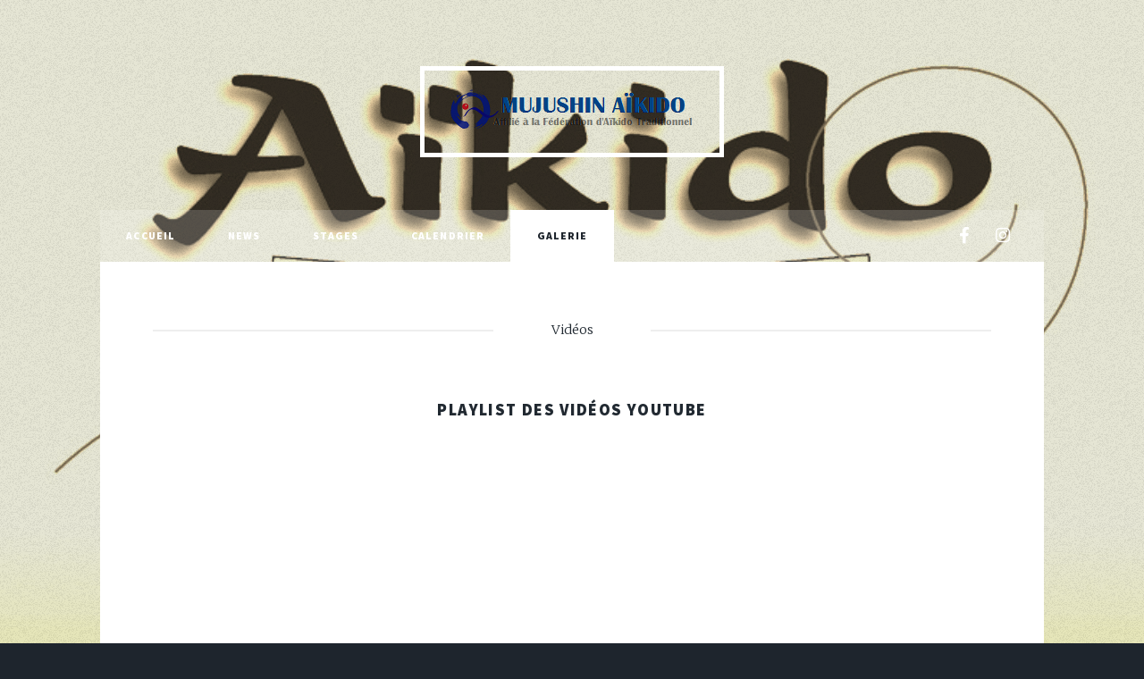

--- FILE ---
content_type: text/html; charset=UTF-8
request_url: http://mujushin.aikido.free.fr/playlist_youtub.php
body_size: 6715
content:
<!DOCTYPE HTML>
<!--
	Massively by HTML5 UP
	html5up.net | @ajlkn
	Free for personal and commercial use under the CCA 3.0 license (html5up.net/license)
-->
<html>
	<head>		<title>Playlist Youtube</title>
		<style>
			.video-responsive { 
			overflow:hidden; 
			padding-bottom:56.25%; 
			position:relative; 
			height:0;
			}

			.video-responsive iframe {
			left:0; 
			top:0; 
			height:100%;
			width:100%;
			position:absolute;
			}		
		</style>
		<meta charset="utf-8" />
		<meta name="viewport" content="width=device-width, initial-scale=1, user-scalable=no" />
		<!-- ajout lien favicon 25/06/2012-->
		<link rel="shortcut icon" href="http://mujushin.aikido.free.fr/faviconmujua.ico" />
		<link rel="icon" type="image/x-icon" href="http://mujushin.aikido.free.fr/faviconmujua.ico" />
		<link rel="icon" type="image/png" href="http://mujushin.aikido.free.fr/faviconmujua.png" />
		<link rel="stylesheet" href="assets/css/main.css" />
		<noscript><link rel="stylesheet" href="assets/css/noscript.css" /></noscript>
		<!-- Scripts bouton vers le haut -->
		<script type="text/javascript" src="http://ajax.googleapis.com/ajax/libs/jquery/1.8/jquery.min.js"></script>
		<script src="js/to-top.js"></script>
	</head>
	<body class="is-preload">

		<!-- Wrapper -->
			<div id="wrapper">
				<!--  bouton vers le haut -->
				<div id="scrollUp"><a href="#top"><img src="images/to_top.png"/></a></div>

				<!-- Header -->
					<header id="header">
						<a href="index.php" class="logo"><img src="images/logomuju1.png" style="net(-1,4)?position:relative:null;" width=279 height=58></a>
					</header>				<!-- Nav -->
					<nav id="nav">
						<ul class="links">
							<li><a href="index.php">Accueil</a></li>
							<li><a href="news.php">News</a></li>
							<li><a href="stage.php">Stages</a></li>
							<li><a href="calendrier.php">Calendrier</a></li>
							<li class="active"><a href="galerie.php">Galerie</a></li>
						</ul>
						<ul class="icons">
							<!--<li><a href="#" class="icon brands fa-twitter"><span class="label">Twitter</span></a></li>-->
							<li><a href="http://www.facebook.com/pages/Mujushin-Aikido/150638024951497?v=app_4949752878" class="icon brands fa-facebook-f" target=_blank><span class="label">Facebook</span></a></li>
							<li><a href="https://www.instagram.com/mujushinaikido/" class="icon brands fa-instagram" target=_blank><span class="label">Instagram</span></a></li>
							<!--<li><a href="#" class="icon brands fa-github"><span class="label">GitHub</span></a></li>-->
						</ul>					</nav>

				<!-- Main -->
					<div id="main">

						<!-- Post -->
							<section class="post">
								<article>
									<header class="major">
										<span class="date">Vidéos</span>
										<h3>Playlist des vidéos YouTube</h3>
										<div class="video-responsive"><iframe width="640" height="360" src="https://www.youtube.com/embed/videoseries?list=PL_d1yu06XwOjQ8sXPYsd1D9CAoFLHGvB-" frameborder="0" allowfullscreen></iframe></div>	
									</header>
										<header class="major">
											<h3></h3>
											<p><img height=32 src="images/icon_youtube.png"  alt="Vid&eacute;os YouTube" border=0></p>
										</header>
									<ul class="actions special">
										<li><a href="javascript:history.back()" class="button primary small">Retour</a></li>
									</ul>
								</article>
							</section>

					</div>

				<!-- Footer -->
					<footer id="footer">
						<section>
							<h4></h4>
							<p><span class="image left"><!-----><img src="images/muju_logor.png" alt="" /><!-----><!--noel---<img src="images/muju_logor_noel.png" alt="" />!--noel---><!--nouvel an---<img src="images/muju_logor_an.png" alt="" />!--nouvel an---></span>L’aïkido n’est pas un art de combattre mais un art martial de défense et de recherche de l’harmonie, par la capacité de celui qui le pratique à gérer une situation de violence ou d’agressivité.</p>
							<header class="major">
								<h4>Rester en contact</h4>
								<ul class="icons alt">
									<!----<li><a href="#" class="icon brands alt fa-twitter"><span class="label">Twitter</span></a></li>!---->
									<li><a href="http://www.facebook.com/pages/Mujushin-Aikido/150638024951497?v=app_4949752878" class="icon brands alt fa-facebook-f" target=_blank><span class="label">Facebook</span></a></li>
									<li><a href="https://www.instagram.com/mujushinaikido/" class="icon brands alt fa-instagram" target=_blank><span class="label">Instagram</span></a></li>
									<!----<li><a href="#" class="icon brands alt fa-github"><span class="label">GitHub</span></a></li>!---->
								</ul>
							</header>
						</section>
						<section>
							<h4></h4>
							<p>"Rendre une chose simple compliquée est facile; rendre une chose compliquée simple, incroyablement simple, c'est cela la créativité."<br />- Charles Mingus -<br /></p>
							<header class="major">
								<h4><br />Fédération d'Aïkido Traditionnel (FAT)</h4>
								<ul class="actions special">
									<li><a href="http://www.aikido-fat.com/paca/" class="button primary small">Site de ligue</a></li>
									<li><a href="http://www.aikido-fat.com/" class="button primary small">Site fédéral</a></li>
								</ul>
							</header>
						</section>
					</footer>
									<!-- Footer -->
					<footer id="footer">
						<section>
							<header class="major">
								<div class="logo"><img src="images/logomuju1.png" /></div>
								<h6>Dernière mise à jour le 21/01/2026</h6>
								<ul class="actions special">
									<li><h6><a href="index.php">Accueil</a></h6></li>
									<li><h6><a href="news.php">News</a></h6></li>
									<li><h6><a href="stage.php">Stages</a></h6></li>
									<li><h6><a href="calendrier.php">Calendrier</a></h6></li>
									<li><h6><a href="galerie.php">Galerie</a></h6></li>
									<li><h6><a href="mentions-legales.php">Mentions légales</a></h6></li>
								</ul>
							</header>
						</section>
					</footer>				<!-- Copyright -->
					<div id="copyright">
						<ul>
							<li>Copyright &copy; 2012 <a href="index.php" target="_parent" >Mujushin A&iuml;kido</a>. Tous droits réservés.</li>
							<!--<li>Dernière mise à jour: 09/09/2022</li>-->
							<li>Design: <a href="https://html5up.net">HTML5 UP</a></li>
						</ul>
					</div>			</div>

		<!-- Scripts -->
			<script src="assets/js/jquery.min.js"></script>
			<script src="assets/js/jquery.scrollex.min.js"></script>
			<script src="assets/js/jquery.scrolly.min.js"></script>
			<script src="assets/js/browser.min.js"></script>
			<script src="assets/js/breakpoints.min.js"></script>
			<script src="assets/js/util.js"></script>
			<script src="assets/js/main.js"></script>

	</body>
</html>

--- FILE ---
content_type: text/css
request_url: http://mujushin.aikido.free.fr/assets/css/main.css
body_size: 86092
content:
@import url(fontawesome-all.min.css);
@import url("https://fonts.googleapis.com/css?family=Merriweather:300,700,300italic,700italic|Source+Sans+Pro:900");

/*
	Massively by HTML5 UP
	html5up.net | @ajlkn
	Free for personal and commercial use under the CCA 3.0 license (html5up.net/license)
*/

html, body, div, span, applet, object,
iframe, h1, h2, h3, h4, h5, h6, p, blockquote,
pre, a, abbr, acronym, address, big, cite,
code, del, dfn, em, img, ins, kbd, q, s, samp,
small, strike, strong, sub, sup, tt, var, b,
u, i, center, dl, dt, dd, ol, ul, li, fieldset,
form, label, legend, table, caption, tbody,
tfoot, thead, tr, th, td, article, aside,
canvas, details, embed, figure, figcaption,
footer, header, hgroup, menu, nav, output, ruby,
section, summary, time, mark, audio, video {
	margin: 0;
	padding: 0;
	border: 0;
	font-size: 100%;
	font: inherit;
	vertical-align: baseline;}

article, aside, details, figcaption, figure,
footer, header, hgroup, menu, nav, section {
	display: block;}

body {
	line-height: 1;
}

ol, ul {
	list-style: none;
}

blockquote, q {
	quotes: none;
}

	blockquote:before, blockquote:after, q:before, q:after {
		content: '';
		content: none;
	}

table {
	border-collapse: collapse;
	border-spacing: 0;
}

body {
	-webkit-text-size-adjust: none;
}

mark {
	background-color: transparent;
	color: inherit;
}

input::-moz-focus-inner {
	border: 0;
	padding: 0;
}

input, select, textarea {
	-moz-appearance: none;
	-webkit-appearance: none;
	-ms-appearance: none;
	appearance: none;
}

/* Basic */

	@-ms-viewport {
		width: device-width;
	}

	body {
		-ms-overflow-style: scrollbar;
	}

	@media screen and (max-width: 480px) {

		html, body {
			min-width: 320px;
		}

	}

	html {
		box-sizing: border-box;
	}

	*, *:before, *:after {
		box-sizing: inherit;
	}

	body {
		background-color: #1e252d;
	}

		body.is-preload *, body.is-preload *:before, body.is-preload *:after {
			-moz-animation: none !important;
			-webkit-animation: none !important;
			-ms-animation: none !important;
			animation: none !important;
			-moz-transition: none !important;
			-webkit-transition: none !important;
			-ms-transition: none !important;
			transition: none !important;
		}

/* Type */

	html {
		font-size: 16pt;
	}

		@media screen and (max-width: 1680px) {

			html {
				font-size: 12pt;
			}

		}

		@media screen and (max-width: 1280px) {

			html {
				font-size: 11pt;
			}

		}

		@media screen and (max-width: 360px) {

			html {
				font-size: 10pt;
			}

		}

	body {
		color: #212931;
	}

	body, input, select, textarea {
		font-family: "Merriweather", Georgia, serif;
		font-weight: 300;
		font-size: 1rem;
		line-height: 2.375;
	}

	a {
		-moz-transition: color 0.2s ease-in-out, background-color 0.2s ease-in-out, border-color 0.2s ease-in-out, box-shadow 0.2s ease-in-out;
		-webkit-transition: color 0.2s ease-in-out, background-color 0.2s ease-in-out, border-color 0.2s ease-in-out, box-shadow 0.2s ease-in-out;
		-ms-transition: color 0.2s ease-in-out, background-color 0.2s ease-in-out, border-color 0.2s ease-in-out, box-shadow 0.2s ease-in-out;
		transition: color 0.2s ease-in-out, background-color 0.2s ease-in-out, border-color 0.2s ease-in-out, box-shadow 0.2s ease-in-out;
		border-bottom: dotted 1px;
		text-decoration: none;
	}

		a:hover {
			border-bottom-color: transparent;
		}

	strong, b {
		font-weight: 600;
	}

	em, i {
		font-style: italic;
	}

	p {
		text-align: justify;
		margin: 0 0 2rem 0;
	}

	h1, h2, h3, h4, h5, h6 {
		font-family: "Source Sans Pro", Helvetica, sans-serif;
		font-weight: 900;
		line-height: 1.5;
		letter-spacing: 0.075em;
		text-transform: uppercase;
		margin: 0 0 1rem 0;
	}

		h1 a, h2 a, h3 a, h4 a, h5 a, h6 a {
			border-bottom: 0;
			color: inherit;
			text-decoration: none;
		}

	h1 {
		font-size: 4rem;
		line-height: 1.1;
		margin: 0 0 2rem 0;
	}

	h2 {
		font-size: 1.75rem;
		line-height: 1.3;
		margin: 0 0 1.5rem 0;
	}

	h3 {
		font-size: 1.25rem;
		margin: 0 0 1.5rem 0;
	}

	h4 {
		font-size: 1rem;
	}

	h5 {
		font-size: 0.9rem;
	}

	h6 {
		font-size: 0.8rem;
	}

	sub {
		font-size: 0.8rem;
		position: relative;
		top: 0.5rem;
	}

	sup {
		font-size: 0.8rem;
		position: relative;
		top: -0.5rem;
	}

	blockquote {
		border-left: solid 4px;
		font-style: italic;
		margin: 0 0 2rem 0;
		padding: 0.5rem 0 0.5rem 2rem;
	}

	code {
		border: solid 2px;
		font-family: "Courier New", monospace;
		font-size: 0.9rem;
		margin: 0 0.25rem;
		padding: 0.25rem 0.65rem;
	}

	pre {
		-webkit-overflow-scrolling: touch;
		font-family: "Courier New", monospace;
		font-size: 0.9rem;
		margin: 0 0 2rem 0;
	}

		pre code {
			display: block;
			line-height: 1.75;
			padding: 1rem 1.5rem;
			overflow-x: auto;
		}

	hr {
		border: 0;
		border-bottom: solid 2px;
		margin: 3rem 0;
	}

		hr.major {
			margin: 5rem 0;
		}

	.align-left {
		text-align: left;
	}

	.align-center {
		text-align: center;
	}

	.align-right {
		text-align: right;
	}

	input, select, textarea {
		color: #212931;
	}

	a {
		color: #212931;
		border-bottom-color: rgba(33, 41, 49, 0.5);
	}

		a:hover {
			border-bottom-color: transparent;
			color: #18bfef !important;
		}

	strong, b {
		color: #212931;
	}

	h1, h2, h3, h4, h5, h6 {
		color: #212931;
	}

	blockquote {
		border-left-color: #eeeeee;
	}

	code {
		background: rgba(220, 220, 220, 0.25);
		border-color: #eeeeee;
	}

	hr {
		border-bottom-color: #eeeeee;
	}

/* Row */

	.row {
		display: flex;
		flex-wrap: wrap;
		box-sizing: border-box;
		align-items: stretch;
	}

		.row > * {
			box-sizing: border-box;
		}

		.row.gtr-uniform > * > :last-child {
			margin-bottom: 0;
		}

		.row.aln-left {
			justify-content: flex-start;
		}

		.row.aln-center {
			justify-content: center;
		}

		.row.aln-right {
			justify-content: flex-end;
		}

		.row.aln-top {
			align-items: flex-start;
		}

		.row.aln-middle {
			align-items: center;
		}

		.row.aln-bottom {
			align-items: flex-end;
		}

		.row > .imp {
			order: -1;
		}

		.row > .col-1 {
			width: 8.33333%;
		}

		.row > .off-1 {
			margin-left: 8.33333%;
		}

		.row > .col-2 {
			width: 16.66667%;
		}

		.row > .off-2 {
			margin-left: 16.66667%;
		}

		.row > .col-3 {
			width: 25%;
		}

		.row > .off-3 {
			margin-left: 25%;
		}

		.row > .col-4 {
			width: 33.33333%;
		}

		.row > .off-4 {
			margin-left: 33.33333%;
		}

		.row > .col-5 {
			width: 41.66667%;
		}

		.row > .off-5 {
			margin-left: 41.66667%;
		}

		.row > .col-6 {
			width: 50%;
		}

		.row > .off-6 {
			margin-left: 50%;
		}

		.row > .col-7 {
			width: 58.33333%;
		}

		.row > .off-7 {
			margin-left: 58.33333%;
		}

		.row > .col-8 {
			width: 66.66667%;
		}

		.row > .off-8 {
			margin-left: 66.66667%;
		}

		.row > .col-9 {
			width: 75%;
		}

		.row > .off-9 {
			margin-left: 75%;
		}

		.row > .col-10 {
			width: 83.33333%;
		}

		.row > .off-10 {
			margin-left: 83.33333%;
		}

		.row > .col-11 {
			width: 91.66667%;
		}

		.row > .off-11 {
			margin-left: 91.66667%;
		}

		.row > .col-12 {
			width: 100%;
		}

		.row > .off-12 {
			margin-left: 100%;
		}

		.row.gtr-0 {
			margin-top: 0;
			margin-left: 0rem;
		}

			.row.gtr-0 > * {
				padding: 0 0 0 0rem;
			}

			.row.gtr-0.gtr-uniform {
				margin-top: 0rem;
			}

				.row.gtr-0.gtr-uniform > * {
					padding-top: 0rem;
				}

		.row.gtr-25 {
			margin-top: 0;
			margin-left: -0.375rem;
		}

			.row.gtr-25 > * {
				padding: 0 0 0 0.375rem;
			}

			.row.gtr-25.gtr-uniform {
				margin-top: -0.375rem;
			}

				.row.gtr-25.gtr-uniform > * {
					padding-top: 0.375rem;
				}

		.row.gtr-50 {
			margin-top: 0;
			margin-left: -0.75rem;
		}

			.row.gtr-50 > * {
				padding: 0 0 0 0.75rem;
			}

			.row.gtr-50.gtr-uniform {
				margin-top: -0.75rem;
			}

				.row.gtr-50.gtr-uniform > * {
					padding-top: 0.75rem;
				}

		.row {
			margin-top: 0;
			margin-left: -1.5rem;
		}

			.row > * {
				padding: 0 0 0 1.5rem;
			}

			.row.gtr-uniform {
				margin-top: -1.5rem;
			}

				.row.gtr-uniform > * {
					padding-top: 1.5rem;
				}

		.row.gtr-150 {
			margin-top: 0;
			margin-left: -2.25rem;
		}

			.row.gtr-150 > * {
				padding: 0 0 0 2.25rem;
			}

			.row.gtr-150.gtr-uniform {
				margin-top: -2.25rem;
			}

				.row.gtr-150.gtr-uniform > * {
					padding-top: 2.25rem;
				}

		.row.gtr-200 {
			margin-top: 0;
			margin-left: -3rem;
		}

			.row.gtr-200 > * {
				padding: 0 0 0 3rem;
			}

			.row.gtr-200.gtr-uniform {
				margin-top: -3rem;
			}

				.row.gtr-200.gtr-uniform > * {
					padding-top: 3rem;
				}

		@media screen and (max-width: 1680px) {

			.row {
				display: flex;
				flex-wrap: wrap;
				box-sizing: border-box;
				align-items: stretch;
			}

				.row > * {
					box-sizing: border-box;
				}

				.row.gtr-uniform > * > :last-child {
					margin-bottom: 0;
				}

				.row.aln-left {
					justify-content: flex-start;
				}

				.row.aln-center {
					justify-content: center;
				}

				.row.aln-right {
					justify-content: flex-end;
				}

				.row.aln-top {
					align-items: flex-start;
				}

				.row.aln-middle {
					align-items: center;
				}

				.row.aln-bottom {
					align-items: flex-end;
				}

				.row > .imp-xlarge {
					order: -1;
				}

				.row > .col-1-xlarge {
					width: 8.33333%;
				}

				.row > .off-1-xlarge {
					margin-left: 8.33333%;
				}

				.row > .col-2-xlarge {
					width: 16.66667%;
				}

				.row > .off-2-xlarge {
					margin-left: 16.66667%;
				}

				.row > .col-3-xlarge {
					width: 25%;
				}

				.row > .off-3-xlarge {
					margin-left: 25%;
				}

				.row > .col-4-xlarge {
					width: 33.33333%;
				}

				.row > .off-4-xlarge {
					margin-left: 33.33333%;
				}

				.row > .col-5-xlarge {
					width: 41.66667%;
				}

				.row > .off-5-xlarge {
					margin-left: 41.66667%;
				}

				.row > .col-6-xlarge {
					width: 50%;
				}

				.row > .off-6-xlarge {
					margin-left: 50%;
				}

				.row > .col-7-xlarge {
					width: 58.33333%;
				}

				.row > .off-7-xlarge {
					margin-left: 58.33333%;
				}

				.row > .col-8-xlarge {
					width: 66.66667%;
				}

				.row > .off-8-xlarge {
					margin-left: 66.66667%;
				}

				.row > .col-9-xlarge {
					width: 75%;
				}

				.row > .off-9-xlarge {
					margin-left: 75%;
				}

				.row > .col-10-xlarge {
					width: 83.33333%;
				}

				.row > .off-10-xlarge {
					margin-left: 83.33333%;
				}

				.row > .col-11-xlarge {
					width: 91.66667%;
				}

				.row > .off-11-xlarge {
					margin-left: 91.66667%;
				}

				.row > .col-12-xlarge {
					width: 100%;
				}

				.row > .off-12-xlarge {
					margin-left: 100%;
				}

				.row.gtr-0 {
					margin-top: 0;
					margin-left: 0rem;
				}

					.row.gtr-0 > * {
						padding: 0 0 0 0rem;
					}

					.row.gtr-0.gtr-uniform {
						margin-top: 0rem;
					}

						.row.gtr-0.gtr-uniform > * {
							padding-top: 0rem;
						}

				.row.gtr-25 {
					margin-top: 0;
					margin-left: -0.375rem;
				}

					.row.gtr-25 > * {
						padding: 0 0 0 0.375rem;
					}

					.row.gtr-25.gtr-uniform {
						margin-top: -0.375rem;
					}

						.row.gtr-25.gtr-uniform > * {
							padding-top: 0.375rem;
						}

				.row.gtr-50 {
					margin-top: 0;
					margin-left: -0.75rem;
				}

					.row.gtr-50 > * {
						padding: 0 0 0 0.75rem;
					}

					.row.gtr-50.gtr-uniform {
						margin-top: -0.75rem;
					}

						.row.gtr-50.gtr-uniform > * {
							padding-top: 0.75rem;
						}

				.row {
					margin-top: 0;
					margin-left: -1.5rem;
				}

					.row > * {
						padding: 0 0 0 1.5rem;
					}

					.row.gtr-uniform {
						margin-top: -1.5rem;
					}

						.row.gtr-uniform > * {
							padding-top: 1.5rem;
						}

				.row.gtr-150 {
					margin-top: 0;
					margin-left: -2.25rem;
				}

					.row.gtr-150 > * {
						padding: 0 0 0 2.25rem;
					}

					.row.gtr-150.gtr-uniform {
						margin-top: -2.25rem;
					}

						.row.gtr-150.gtr-uniform > * {
							padding-top: 2.25rem;
						}

				.row.gtr-200 {
					margin-top: 0;
					margin-left: -3rem;
				}

					.row.gtr-200 > * {
						padding: 0 0 0 3rem;
					}

					.row.gtr-200.gtr-uniform {
						margin-top: -3rem;
					}

						.row.gtr-200.gtr-uniform > * {
							padding-top: 3rem;
						}

		}

		@media screen and (max-width: 1280px) {

			.row {
				display: flex;
				flex-wrap: wrap;
				box-sizing: border-box;
				align-items: stretch;
			}

				.row > * {
					box-sizing: border-box;
				}

				.row.gtr-uniform > * > :last-child {
					margin-bottom: 0;
				}

				.row.aln-left {
					justify-content: flex-start;
				}

				.row.aln-center {
					justify-content: center;
				}

				.row.aln-right {
					justify-content: flex-end;
				}

				.row.aln-top {
					align-items: flex-start;
				}

				.row.aln-middle {
					align-items: center;
				}

				.row.aln-bottom {
					align-items: flex-end;
				}

				.row > .imp-large {
					order: -1;
				}

				.row > .col-1-large {
					width: 8.33333%;
				}

				.row > .off-1-large {
					margin-left: 8.33333%;
				}

				.row > .col-2-large {
					width: 16.66667%;
				}

				.row > .off-2-large {
					margin-left: 16.66667%;
				}

				.row > .col-3-large {
					width: 25%;
				}

				.row > .off-3-large {
					margin-left: 25%;
				}

				.row > .col-4-large {
					width: 33.33333%;
				}

				.row > .off-4-large {
					margin-left: 33.33333%;
				}

				.row > .col-5-large {
					width: 41.66667%;
				}

				.row > .off-5-large {
					margin-left: 41.66667%;
				}

				.row > .col-6-large {
					width: 50%;
				}

				.row > .off-6-large {
					margin-left: 50%;
				}

				.row > .col-7-large {
					width: 58.33333%;
				}

				.row > .off-7-large {
					margin-left: 58.33333%;
				}

				.row > .col-8-large {
					width: 66.66667%;
				}

				.row > .off-8-large {
					margin-left: 66.66667%;
				}

				.row > .col-9-large {
					width: 75%;
				}

				.row > .off-9-large {
					margin-left: 75%;
				}

				.row > .col-10-large {
					width: 83.33333%;
				}

				.row > .off-10-large {
					margin-left: 83.33333%;
				}

				.row > .col-11-large {
					width: 91.66667%;
				}

				.row > .off-11-large {
					margin-left: 91.66667%;
				}

				.row > .col-12-large {
					width: 100%;
				}

				.row > .off-12-large {
					margin-left: 100%;
				}

				.row.gtr-0 {
					margin-top: 0;
					margin-left: 0rem;
				}

					.row.gtr-0 > * {
						padding: 0 0 0 0rem;
					}

					.row.gtr-0.gtr-uniform {
						margin-top: 0rem;
					}

						.row.gtr-0.gtr-uniform > * {
							padding-top: 0rem;
						}

				.row.gtr-25 {
					margin-top: 0;
					margin-left: -0.375rem;
				}

					.row.gtr-25 > * {
						padding: 0 0 0 0.375rem;
					}

					.row.gtr-25.gtr-uniform {
						margin-top: -0.375rem;
					}

						.row.gtr-25.gtr-uniform > * {
							padding-top: 0.375rem;
						}

				.row.gtr-50 {
					margin-top: 0;
					margin-left: -0.75rem;
				}

					.row.gtr-50 > * {
						padding: 0 0 0 0.75rem;
					}

					.row.gtr-50.gtr-uniform {
						margin-top: -0.75rem;
					}

						.row.gtr-50.gtr-uniform > * {
							padding-top: 0.75rem;
						}

				.row {
					margin-top: 0;
					margin-left: -1.5rem;
				}

					.row > * {
						padding: 0 0 0 1.5rem;
					}

					.row.gtr-uniform {
						margin-top: -1.5rem;
					}

						.row.gtr-uniform > * {
							padding-top: 1.5rem;
						}

				.row.gtr-150 {
					margin-top: 0;
					margin-left: -2.25rem;
				}

					.row.gtr-150 > * {
						padding: 0 0 0 2.25rem;
					}

					.row.gtr-150.gtr-uniform {
						margin-top: -2.25rem;
					}

						.row.gtr-150.gtr-uniform > * {
							padding-top: 2.25rem;
						}

				.row.gtr-200 {
					margin-top: 0;
					margin-left: -3rem;
				}

					.row.gtr-200 > * {
						padding: 0 0 0 3rem;
					}

					.row.gtr-200.gtr-uniform {
						margin-top: -3rem;
					}

						.row.gtr-200.gtr-uniform > * {
							padding-top: 3rem;
						}

		}

		@media screen and (max-width: 980px) {

			.row {
				display: flex;
				flex-wrap: wrap;
				box-sizing: border-box;
				align-items: stretch;
			}

				.row > * {
					box-sizing: border-box;
				}

				.row.gtr-uniform > * > :last-child {
					margin-bottom: 0;
				}

				.row.aln-left {
					justify-content: flex-start;
				}

				.row.aln-center {
					justify-content: center;
				}

				.row.aln-right {
					justify-content: flex-end;
				}

				.row.aln-top {
					align-items: flex-start;
				}

				.row.aln-middle {
					align-items: center;
				}

				.row.aln-bottom {
					align-items: flex-end;
				}

				.row > .imp-medium {
					order: -1;
				}

				.row > .col-1-medium {
					width: 8.33333%;
				}

				.row > .off-1-medium {
					margin-left: 8.33333%;
				}

				.row > .col-2-medium {
					width: 16.66667%;
				}

				.row > .off-2-medium {
					margin-left: 16.66667%;
				}

				.row > .col-3-medium {
					width: 25%;
				}

				.row > .off-3-medium {
					margin-left: 25%;
				}

				.row > .col-4-medium {
					width: 33.33333%;
				}

				.row > .off-4-medium {
					margin-left: 33.33333%;
				}

				.row > .col-5-medium {
					width: 41.66667%;
				}

				.row > .off-5-medium {
					margin-left: 41.66667%;
				}

				.row > .col-6-medium {
					width: 50%;
				}

				.row > .off-6-medium {
					margin-left: 50%;
				}

				.row > .col-7-medium {
					width: 58.33333%;
				}

				.row > .off-7-medium {
					margin-left: 58.33333%;
				}

				.row > .col-8-medium {
					width: 66.66667%;
				}

				.row > .off-8-medium {
					margin-left: 66.66667%;
				}

				.row > .col-9-medium {
					width: 75%;
				}

				.row > .off-9-medium {
					margin-left: 75%;
				}

				.row > .col-10-medium {
					width: 83.33333%;
				}

				.row > .off-10-medium {
					margin-left: 83.33333%;
				}

				.row > .col-11-medium {
					width: 91.66667%;
				}

				.row > .off-11-medium {
					margin-left: 91.66667%;
				}

				.row > .col-12-medium {
					width: 100%;
				}

				.row > .off-12-medium {
					margin-left: 100%;
				}

				.row.gtr-0 {
					margin-top: 0;
					margin-left: 0rem;
				}

					.row.gtr-0 > * {
						padding: 0 0 0 0rem;
					}

					.row.gtr-0.gtr-uniform {
						margin-top: 0rem;
					}

						.row.gtr-0.gtr-uniform > * {
							padding-top: 0rem;
						}

				.row.gtr-25 {
					margin-top: 0;
					margin-left: -0.375rem;
				}

					.row.gtr-25 > * {
						padding: 0 0 0 0.375rem;
					}

					.row.gtr-25.gtr-uniform {
						margin-top: -0.375rem;
					}

						.row.gtr-25.gtr-uniform > * {
							padding-top: 0.375rem;
						}

				.row.gtr-50 {
					margin-top: 0;
					margin-left: -0.75rem;
				}

					.row.gtr-50 > * {
						padding: 0 0 0 0.75rem;
					}

					.row.gtr-50.gtr-uniform {
						margin-top: -0.75rem;
					}

						.row.gtr-50.gtr-uniform > * {
							padding-top: 0.75rem;
						}

				.row {
					margin-top: 0;
					margin-left: -1.5rem;
				}

					.row > * {
						padding: 0 0 0 1.5rem;
					}

					.row.gtr-uniform {
						margin-top: -1.5rem;
					}

						.row.gtr-uniform > * {
							padding-top: 1.5rem;
						}

				.row.gtr-150 {
					margin-top: 0;
					margin-left: -2.25rem;
				}

					.row.gtr-150 > * {
						padding: 0 0 0 2.25rem;
					}

					.row.gtr-150.gtr-uniform {
						margin-top: -2.25rem;
					}

						.row.gtr-150.gtr-uniform > * {
							padding-top: 2.25rem;
						}

				.row.gtr-200 {
					margin-top: 0;
					margin-left: -3rem;
				}

					.row.gtr-200 > * {
						padding: 0 0 0 3rem;
					}

					.row.gtr-200.gtr-uniform {
						margin-top: -3rem;
					}

						.row.gtr-200.gtr-uniform > * {
							padding-top: 3rem;
						}

		}

		@media screen and (max-width: 736px) {

			.row {
				display: flex;
				flex-wrap: wrap;
				box-sizing: border-box;
				align-items: stretch;
			}

				.row > * {
					box-sizing: border-box;
				}

				.row.gtr-uniform > * > :last-child {
					margin-bottom: 0;
				}

				.row.aln-left {
					justify-content: flex-start;
				}

				.row.aln-center {
					justify-content: center;
				}

				.row.aln-right {
					justify-content: flex-end;
				}

				.row.aln-top {
					align-items: flex-start;
				}

				.row.aln-middle {
					align-items: center;
				}

				.row.aln-bottom {
					align-items: flex-end;
				}

				.row > .imp-small {
					order: -1;
				}

				.row > .col-1-small {
					width: 8.33333%;
				}

				.row > .off-1-small {
					margin-left: 8.33333%;
				}

				.row > .col-2-small {
					width: 16.66667%;
				}

				.row > .off-2-small {
					margin-left: 16.66667%;
				}

				.row > .col-3-small {
					width: 25%;
				}

				.row > .off-3-small {
					margin-left: 25%;
				}

				.row > .col-4-small {
					width: 33.33333%;
				}

				.row > .off-4-small {
					margin-left: 33.33333%;
				}

				.row > .col-5-small {
					width: 41.66667%;
				}

				.row > .off-5-small {
					margin-left: 41.66667%;
				}

				.row > .col-6-small {
					width: 50%;
				}

				.row > .off-6-small {
					margin-left: 50%;
				}

				.row > .col-7-small {
					width: 58.33333%;
				}

				.row > .off-7-small {
					margin-left: 58.33333%;
				}

				.row > .col-8-small {
					width: 66.66667%;
				}

				.row > .off-8-small {
					margin-left: 66.66667%;
				}

				.row > .col-9-small {
					width: 75%;
				}

				.row > .off-9-small {
					margin-left: 75%;
				}

				.row > .col-10-small {
					width: 83.33333%;
				}

				.row > .off-10-small {
					margin-left: 83.33333%;
				}

				.row > .col-11-small {
					width: 91.66667%;
				}

				.row > .off-11-small {
					margin-left: 91.66667%;
				}

				.row > .col-12-small {
					width: 100%;
				}

				.row > .off-12-small {
					margin-left: 100%;
				}

				.row.gtr-0 {
					margin-top: 0;
					margin-left: 0rem;
				}

					.row.gtr-0 > * {
						padding: 0 0 0 0rem;
					}

					.row.gtr-0.gtr-uniform {
						margin-top: 0rem;
					}

						.row.gtr-0.gtr-uniform > * {
							padding-top: 0rem;
						}

				.row.gtr-25 {
					margin-top: 0;
					margin-left: -0.375rem;
				}

					.row.gtr-25 > * {
						padding: 0 0 0 0.375rem;
					}

					.row.gtr-25.gtr-uniform {
						margin-top: -0.375rem;
					}

						.row.gtr-25.gtr-uniform > * {
							padding-top: 0.375rem;
						}

				.row.gtr-50 {
					margin-top: 0;
					margin-left: -0.75rem;
				}

					.row.gtr-50 > * {
						padding: 0 0 0 0.75rem;
					}

					.row.gtr-50.gtr-uniform {
						margin-top: -0.75rem;
					}

						.row.gtr-50.gtr-uniform > * {
							padding-top: 0.75rem;
						}

				.row {
					margin-top: 0;
					margin-left: -1.5rem;
				}

					.row > * {
						padding: 0 0 0 1.5rem;
					}

					.row.gtr-uniform {
						margin-top: -1.5rem;
					}

						.row.gtr-uniform > * {
							padding-top: 1.5rem;
						}

				.row.gtr-150 {
					margin-top: 0;
					margin-left: -2.25rem;
				}

					.row.gtr-150 > * {
						padding: 0 0 0 2.25rem;
					}

					.row.gtr-150.gtr-uniform {
						margin-top: -2.25rem;
					}

						.row.gtr-150.gtr-uniform > * {
							padding-top: 2.25rem;
						}

				.row.gtr-200 {
					margin-top: 0;
					margin-left: -3rem;
				}

					.row.gtr-200 > * {
						padding: 0 0 0 3rem;
					}

					.row.gtr-200.gtr-uniform {
						margin-top: -3rem;
					}

						.row.gtr-200.gtr-uniform > * {
							padding-top: 3rem;
						}

		}

		@media screen and (max-width: 480px) {

			.row {
				display: flex;
				flex-wrap: wrap;
				box-sizing: border-box;
				align-items: stretch;
			}

				.row > * {
					box-sizing: border-box;
				}

				.row.gtr-uniform > * > :last-child {
					margin-bottom: 0;
				}

				.row.aln-left {
					justify-content: flex-start;
				}

				.row.aln-center {
					justify-content: center;
				}

				.row.aln-right {
					justify-content: flex-end;
				}

				.row.aln-top {
					align-items: flex-start;
				}

				.row.aln-middle {
					align-items: center;
				}

				.row.aln-bottom {
					align-items: flex-end;
				}

				.row > .imp-xsmall {
					order: -1;
				}

				.row > .col-1-xsmall {
					width: 8.33333%;
				}

				.row > .off-1-xsmall {
					margin-left: 8.33333%;
				}

				.row > .col-2-xsmall {
					width: 16.66667%;
				}

				.row > .off-2-xsmall {
					margin-left: 16.66667%;
				}

				.row > .col-3-xsmall {
					width: 25%;
				}

				.row > .off-3-xsmall {
					margin-left: 25%;
				}

				.row > .col-4-xsmall {
					width: 33.33333%;
				}

				.row > .off-4-xsmall {
					margin-left: 33.33333%;
				}

				.row > .col-5-xsmall {
					width: 41.66667%;
				}

				.row > .off-5-xsmall {
					margin-left: 41.66667%;
				}

				.row > .col-6-xsmall {
					width: 50%;
				}

				.row > .off-6-xsmall {
					margin-left: 50%;
				}

				.row > .col-7-xsmall {
					width: 58.33333%;
				}

				.row > .off-7-xsmall {
					margin-left: 58.33333%;
				}

				.row > .col-8-xsmall {
					width: 66.66667%;
				}

				.row > .off-8-xsmall {
					margin-left: 66.66667%;
				}

				.row > .col-9-xsmall {
					width: 75%;
				}

				.row > .off-9-xsmall {
					margin-left: 75%;
				}

				.row > .col-10-xsmall {
					width: 83.33333%;
				}

				.row > .off-10-xsmall {
					margin-left: 83.33333%;
				}

				.row > .col-11-xsmall {
					width: 91.66667%;
				}

				.row > .off-11-xsmall {
					margin-left: 91.66667%;
				}

				.row > .col-12-xsmall {
					width: 100%;
				}

				.row > .off-12-xsmall {
					margin-left: 100%;
				}

				.row.gtr-0 {
					margin-top: 0;
					margin-left: 0rem;
				}

					.row.gtr-0 > * {
						padding: 0 0 0 0rem;
					}

					.row.gtr-0.gtr-uniform {
						margin-top: 0rem;
					}

						.row.gtr-0.gtr-uniform > * {
							padding-top: 0rem;
						}

				.row.gtr-25 {
					margin-top: 0;
					margin-left: -0.375rem;
				}

					.row.gtr-25 > * {
						padding: 0 0 0 0.375rem;
					}

					.row.gtr-25.gtr-uniform {
						margin-top: -0.375rem;
					}

						.row.gtr-25.gtr-uniform > * {
							padding-top: 0.375rem;
						}

				.row.gtr-50 {
					margin-top: 0;
					margin-left: -0.75rem;
				}

					.row.gtr-50 > * {
						padding: 0 0 0 0.75rem;
					}

					.row.gtr-50.gtr-uniform {
						margin-top: -0.75rem;
					}

						.row.gtr-50.gtr-uniform > * {
							padding-top: 0.75rem;
						}

				.row {
					margin-top: 0;
					margin-left: -1.5rem;
				}

					.row > * {
						padding: 0 0 0 1.5rem;
					}

					.row.gtr-uniform {
						margin-top: -1.5rem;
					}

						.row.gtr-uniform > * {
							padding-top: 1.5rem;
						}

				.row.gtr-150 {
					margin-top: 0;
					margin-left: -2.25rem;
				}

					.row.gtr-150 > * {
						padding: 0 0 0 2.25rem;
					}

					.row.gtr-150.gtr-uniform {
						margin-top: -2.25rem;
					}

						.row.gtr-150.gtr-uniform > * {
							padding-top: 2.25rem;
						}

				.row.gtr-200 {
					margin-top: 0;
					margin-left: -3rem;
				}

					.row.gtr-200 > * {
						padding: 0 0 0 3rem;
					}

					.row.gtr-200.gtr-uniform {
						margin-top: -3rem;
					}

						.row.gtr-200.gtr-uniform > * {
							padding-top: 3rem;
						}

		}

		@media screen and (max-width: 360px) {

			.row {
				display: flex;
				flex-wrap: wrap;
				box-sizing: border-box;
				align-items: stretch;
			}

				.row > * {
					box-sizing: border-box;
				}

				.row.gtr-uniform > * > :last-child {
					margin-bottom: 0;
				}

				.row.aln-left {
					justify-content: flex-start;
				}

				.row.aln-center {
					justify-content: center;
				}

				.row.aln-right {
					justify-content: flex-end;
				}

				.row.aln-top {
					align-items: flex-start;
				}

				.row.aln-middle {
					align-items: center;
				}

				.row.aln-bottom {
					align-items: flex-end;
				}

				.row > .imp-xxsmall {
					order: -1;
				}

				.row > .col-1-xxsmall {
					width: 8.33333%;
				}

				.row > .off-1-xxsmall {
					margin-left: 8.33333%;
				}

				.row > .col-2-xxsmall {
					width: 16.66667%;
				}

				.row > .off-2-xxsmall {
					margin-left: 16.66667%;
				}

				.row > .col-3-xxsmall {
					width: 25%;
				}

				.row > .off-3-xxsmall {
					margin-left: 25%;
				}

				.row > .col-4-xxsmall {
					width: 33.33333%;
				}

				.row > .off-4-xxsmall {
					margin-left: 33.33333%;
				}

				.row > .col-5-xxsmall {
					width: 41.66667%;
				}

				.row > .off-5-xxsmall {
					margin-left: 41.66667%;
				}

				.row > .col-6-xxsmall {
					width: 50%;
				}

				.row > .off-6-xxsmall {
					margin-left: 50%;
				}

				.row > .col-7-xxsmall {
					width: 58.33333%;
				}

				.row > .off-7-xxsmall {
					margin-left: 58.33333%;
				}

				.row > .col-8-xxsmall {
					width: 66.66667%;
				}

				.row > .off-8-xxsmall {
					margin-left: 66.66667%;
				}

				.row > .col-9-xxsmall {
					width: 75%;
				}

				.row > .off-9-xxsmall {
					margin-left: 75%;
				}

				.row > .col-10-xxsmall {
					width: 83.33333%;
				}

				.row > .off-10-xxsmall {
					margin-left: 83.33333%;
				}

				.row > .col-11-xxsmall {
					width: 91.66667%;
				}

				.row > .off-11-xxsmall {
					margin-left: 91.66667%;
				}

				.row > .col-12-xxsmall {
					width: 100%;
				}

				.row > .off-12-xxsmall {
					margin-left: 100%;
				}

				.row.gtr-0 {
					margin-top: 0;
					margin-left: 0rem;
				}

					.row.gtr-0 > * {
						padding: 0 0 0 0rem;
					}

					.row.gtr-0.gtr-uniform {
						margin-top: 0rem;
					}

						.row.gtr-0.gtr-uniform > * {
							padding-top: 0rem;
						}

				.row.gtr-25 {
					margin-top: 0;
					margin-left: -0.375rem;
				}

					.row.gtr-25 > * {
						padding: 0 0 0 0.375rem;
					}

					.row.gtr-25.gtr-uniform {
						margin-top: -0.375rem;
					}

						.row.gtr-25.gtr-uniform > * {
							padding-top: 0.375rem;
						}

				.row.gtr-50 {
					margin-top: 0;
					margin-left: -0.75rem;
				}

					.row.gtr-50 > * {
						padding: 0 0 0 0.75rem;
					}

					.row.gtr-50.gtr-uniform {
						margin-top: -0.75rem;
					}

						.row.gtr-50.gtr-uniform > * {
							padding-top: 0.75rem;
						}

				.row {
					margin-top: 0;
					margin-left: -1.5rem;
				}

					.row > * {
						padding: 0 0 0 1.5rem;
					}

					.row.gtr-uniform {
						margin-top: -1.5rem;
					}

						.row.gtr-uniform > * {
							padding-top: 1.5rem;
						}

				.row.gtr-150 {
					margin-top: 0;
					margin-left: -2.25rem;
				}

					.row.gtr-150 > * {
						padding: 0 0 0 2.25rem;
					}

					.row.gtr-150.gtr-uniform {
						margin-top: -2.25rem;
					}

						.row.gtr-150.gtr-uniform > * {
							padding-top: 2.25rem;
						}

				.row.gtr-200 {
					margin-top: 0;
					margin-left: -3rem;
				}

					.row.gtr-200 > * {
						padding: 0 0 0 3rem;
					}

					.row.gtr-200.gtr-uniform {
						margin-top: -3rem;
					}

						.row.gtr-200.gtr-uniform > * {
							padding-top: 3rem;
						}

		}

/* Box */

	.box {
		border: solid 2px;
		margin-bottom: 2rem;
		padding: 1.5rem;
	}

		.box > :last-child,
		.box > :last-child > :last-child,
		.box > :last-child > :last-child > :last-child {
			margin-bottom: 0;
		}

		.box.alt {
			border: 0;
			border-radius: 0;
			padding: 0;
		}

	.box {
		border-color: #eeeeee;
	}

/* Button */

	input[type="submit"],
	input[type="reset"],
	input[type="button"],
	button,
	.button {
		-moz-appearance: none;
		-webkit-appearance: none;
		-ms-appearance: none;
		appearance: none;
		-moz-transition: background-color 0.2s ease-in-out, box-shadow 0.2s ease-in-out, color 0.2s ease-in-out;
		-webkit-transition: background-color 0.2s ease-in-out, box-shadow 0.2s ease-in-out, color 0.2s ease-in-out;
		-ms-transition: background-color 0.2s ease-in-out, box-shadow 0.2s ease-in-out, color 0.2s ease-in-out;
		transition: background-color 0.2s ease-in-out, box-shadow 0.2s ease-in-out, color 0.2s ease-in-out;
		border: 0;
		border-radius: 0;
		cursor: pointer;
		display: inline-block;
		font-family: "Source Sans Pro", Helvetica, sans-serif;
		font-size: 0.8rem;
		font-weight: 900;
		letter-spacing: 0.075em;
		height: 3rem;
		line-height: 3rem;
		padding: 0 2rem;
		text-align: center;
		text-decoration: none;
		text-transform: uppercase;
		white-space: nowrap;
	}

		input[type="submit"].icon:before,
		input[type="reset"].icon:before,
		input[type="button"].icon:before,
		button.icon:before,
		.button.icon:before {
			margin-right: 0.5rem;
		}

		input[type="submit"].icon.solo,
		input[type="reset"].icon.solo,
		input[type="button"].icon.solo,
		button.icon.solo,
		.button.icon.solo {
			position: relative;
			width: 4rem;
			height: 4rem;
			line-height: 4rem;
			border-radius: 4rem;
			text-indent: 4rem;
			overflow: hidden;
			padding: 0;
			white-space: nowrap;
		}

			input[type="submit"].icon.solo:before,
			input[type="reset"].icon.solo:before,
			input[type="button"].icon.solo:before,
			button.icon.solo:before,
			.button.icon.solo:before {
				position: absolute;
				display: block;
				top: 0;
				left: 0;
				width: inherit;
				height: inherit;
				line-height: inherit;
				font-size: 1.25rem;
				margin-right: 0;
				text-align: center;
				text-indent: 0;
			}

		input[type="submit"].fit,
		input[type="reset"].fit,
		input[type="button"].fit,
		button.fit,
		.button.fit {
			width: 100%;
		}

		input[type="submit"].small,
		input[type="reset"].small,
		input[type="button"].small,
		button.small,
		.button.small {
			font-size: 0.7rem;
			height: 2.5rem;
			line-height: 2.5rem;
			padding: 0 1.5rem;
		}

		input[type="submit"].large,
		input[type="reset"].large,
		input[type="button"].large,
		button.large,
		.button.large {
			font-size: 0.9rem;
			height: 3.5rem;
			line-height: 3.5rem;
			padding: 0 2.75rem;
		}

		@media screen and (max-width: 980px) {

			input[type="submit"],
			input[type="reset"],
			input[type="button"],
			button,
			.button {
				font-size: 0.9rem;
				height: 3.25rem;
				line-height: 3.25rem;
			}

				input[type="submit"].large,
				input[type="reset"].large,
				input[type="button"].large,
				button.large,
				.button.large {
					font-size: 1rem;
					height: 3.75rem;
					line-height: 3.75rem;
				}

		}

		input[type="submit"].disabled, input[type="submit"]:disabled,
		input[type="reset"].disabled,
		input[type="reset"]:disabled,
		input[type="button"].disabled,
		input[type="button"]:disabled,
		button.disabled,
		button:disabled,
		.button.disabled,
		.button:disabled {
			pointer-events: none;
			opacity: 0.25;
		}

	input[type="submit"],
	input[type="reset"],
	input[type="button"],
	button,
	.button {
		background-color: transparent;
		box-shadow: inset 0 0 0 2px #212931;
		color: #212931 !important;
	}

		input[type="submit"]:hover,
		input[type="reset"]:hover,
		input[type="button"]:hover,
		button:hover,
		.button:hover {
			box-shadow: inset 0 0 0 2px #18bfef;
			color: #18bfef !important;
		}

		input[type="submit"].primary,
		input[type="reset"].primary,
		input[type="button"].primary,
		button.primary,
		.button.primary {
			background-color: #212931;
			box-shadow: none;
			color: #ffffff !important;
		}

			input[type="submit"].primary:hover,
			input[type="reset"].primary:hover,
			input[type="button"].primary:hover,
			button.primary:hover,
			.button.primary:hover {
				background-color: #18bfef;
			}

/* Form */

	form {
		margin: 0 0 2rem 0;
	}

		form > :last-child {
			margin-bottom: 0;
		}

		form > .fields {
			display: -moz-flex;
			display: -webkit-flex;
			display: -ms-flex;
			display: flex;
			-moz-flex-wrap: wrap;
			-webkit-flex-wrap: wrap;
			-ms-flex-wrap: wrap;
			flex-wrap: wrap;
			width: calc(100% + 3rem);
			margin: -1.5rem 0 2rem -1.5rem;
		}

			form > .fields > .field {
				-moz-flex-grow: 0;
				-webkit-flex-grow: 0;
				-ms-flex-grow: 0;
				flex-grow: 0;
				-moz-flex-shrink: 0;
				-webkit-flex-shrink: 0;
				-ms-flex-shrink: 0;
				flex-shrink: 0;
				padding: 1.5rem 0 0 1.5rem;
				width: calc(100% - 1.5rem);
			}

				form > .fields > .field.half {
					width: calc(50% - 0.75rem);
				}

				form > .fields > .field.third {
					width: calc(100%/3 - 0.5rem);
				}

				form > .fields > .field.quarter {
					width: calc(25% - 0.375rem);
				}

		@media screen and (max-width: 480px) {

			form > .fields {
				width: calc(100% + 3rem);
				margin: -1.5rem 0 2rem -1.5rem;
			}

				form > .fields > .field {
					padding: 1.5rem 0 0 1.5rem;
					width: calc(100% - 1.5rem);
				}

					form > .fields > .field.half {
						width: calc(100% - 1.5rem);
					}

					form > .fields > .field.third {
						width: calc(100% - 1.5rem);
					}

					form > .fields > .field.quarter {
						width: calc(100% - 1.5rem);
					}

		}

	label {
		display: block;
		font-family: "Source Sans Pro", Helvetica, sans-serif;
		font-weight: 900;
		line-height: 1.5;
		letter-spacing: 0.075em;
		font-size: 0.8rem;
		text-transform: uppercase;
		margin: 0 0 0.75rem 0;
	}

		@media screen and (max-width: 980px) {

			label {
				font-size: 0.9rem;
			}

		}

	input[type="text"],
	input[type="password"],
	input[type="email"],
	select,
	textarea {
		-moz-appearance: none;
		-webkit-appearance: none;
		-ms-appearance: none;
		appearance: none;
		background: transparent;
		border-radius: 0;
		border: solid 2px;
		color: inherit;
		display: block;
		outline: 0;
		padding: 0 1rem;
		text-decoration: none;
		width: 100%;
	}

		input[type="text"]:invalid,
		input[type="password"]:invalid,
		input[type="email"]:invalid,
		select:invalid,
		textarea:invalid {
			box-shadow: none;
		}

	select {
		background-size: 1.25rem;
		background-repeat: no-repeat;
		background-position: calc(100% - 1rem) center;
		height: 3rem;
		padding-right: 3rem;
		text-overflow: ellipsis;
	}

		select:focus::-ms-value {
			background-color: transparent;
		}

		select::-ms-expand {
			display: none;
		}

	input[type="text"],
	input[type="password"],
	input[type="email"],
	select {
		height: 3rem;
	}

	textarea {
		padding: 0.75rem 1rem;
	}

	input[type="checkbox"],
	input[type="radio"] {
		-moz-appearance: none;
		-webkit-appearance: none;
		-ms-appearance: none;
		appearance: none;
		display: block;
		float: left;
		margin-right: -2rem;
		opacity: 0;
		width: 1rem;
		z-index: -1;
	}

		input[type="checkbox"] + label,
		input[type="radio"] + label {
			text-decoration: none;
			cursor: pointer;
			display: inline-block;
			font-size: 1rem;
			letter-spacing: 0;
			font-family: "Merriweather", Georgia, serif;
			text-transform: none;
			font-weight: 300;
			padding-left: 2.8rem;
			padding-right: 1rem;
			position: relative;
		}

			input[type="checkbox"] + label:before,
			input[type="radio"] + label:before {
				-moz-osx-font-smoothing: grayscale;
				-webkit-font-smoothing: antialiased;
				display: inline-block;
				font-style: normal;
				font-variant: normal;
				text-rendering: auto;
				line-height: 1;
				text-transform: none !important;
				font-family: 'Font Awesome 5 Free';
				font-weight: 900;
			}

			input[type="checkbox"] + label:before,
			input[type="radio"] + label:before {
				border-radius: 0;
				border: solid 2px;
				content: '';
				display: inline-block;
				font-size: 0.8rem;
				height: 1.8rem;
				left: 0;
				line-height: 1.65rem;
				position: absolute;
				text-align: center;
				top: -0.125rem;
				width: 1.8rem;
			}

		input[type="checkbox"]:checked + label:before,
		input[type="radio"]:checked + label:before {
			content: '\f00c';
		}

	input[type="checkbox"] + label:before {
		border-radius: 0;
	}

	input[type="radio"] + label:before {
		border-radius: 100%;
	}

	::-webkit-input-placeholder {
		opacity: 1.0;
	}

	:-moz-placeholder {
		opacity: 1.0;
	}

	::-moz-placeholder {
		opacity: 1.0;
	}

	:-ms-input-placeholder {
		opacity: 1.0;
	}

	label {
		color: #212931;
	}

	input[type="text"],
	input[type="password"],
	input[type="email"],
	select,
	textarea {
		border-color: #eeeeee;
	}

		input[type="text"]:focus,
		input[type="password"]:focus,
		input[type="email"]:focus,
		select:focus,
		textarea:focus {
			border-color: #18bfef;
		}

	select {
		background-image: url("data:image/svg+xml;charset=utf8,%3Csvg xmlns='http://www.w3.org/2000/svg' width='40' height='40' preserveAspectRatio='none' viewBox='0 0 40 40'%3E%3Cpath d='M9.4,12.3l10.4,10.4l10.4-10.4c0.2-0.2,0.5-0.4,0.9-0.4c0.3,0,0.6,0.1,0.9,0.4l3.3,3.3c0.2,0.2,0.4,0.5,0.4,0.9 c0,0.4-0.1,0.6-0.4,0.9L20.7,31.9c-0.2,0.2-0.5,0.4-0.9,0.4c-0.3,0-0.6-0.1-0.9-0.4L4.3,17.3c-0.2-0.2-0.4-0.5-0.4-0.9 c0-0.4,0.1-0.6,0.4-0.9l3.3-3.3c0.2-0.2,0.5-0.4,0.9-0.4S9.1,12.1,9.4,12.3z' fill='%23eeeeee' /%3E%3C/svg%3E");
	}

		select option {
			background-color: #ffffff;
			color: #212931;
		}

	.select-wrapper:before {
		color: #eeeeee;
	}

	input[type="checkbox"] + label,
	input[type="radio"] + label {
		color: #212931;
	}

		input[type="checkbox"] + label:before,
		input[type="radio"] + label:before {
			border-color: #eeeeee;
		}

	input[type="checkbox"]:checked + label:before,
	input[type="radio"]:checked + label:before {
		background-color: #212931;
		border-color: #212931;
		color: #ffffff;
	}

	input[type="checkbox"]:focus + label:before,
	input[type="radio"]:focus + label:before {
		border-color: #18bfef;
	}

	::-webkit-input-placeholder {
		color: #909498 !important;
	}

	:-moz-placeholder {
		color: #909498 !important;
	}

	::-moz-placeholder {
		color: #909498 !important;
	}

	:-ms-input-placeholder {
		color: #909498 !important;
	}

	.formerize-placeholder {
		color: #909498 !important;
	}

/* Icon */

	.icon {
		text-decoration: none;
		border-bottom: none;
		position: relative;
	}

		.icon:before {
			-moz-osx-font-smoothing: grayscale;
			-webkit-font-smoothing: antialiased;
			display: inline-block;
			font-style: normal;
			font-variant: normal;
			text-rendering: auto;
			line-height: 1;
			text-transform: none !important;
			font-family: 'Font Awesome 5 Free';
			font-weight: 400;
		}

		.icon > .label {
			display: none;
		}

		.icon:before {
			line-height: inherit;
		}

		.icon.solid:before {
			font-weight: 900;
		}

		.icon.brands:before {
			font-family: 'Font Awesome 5 Brands';
		}

/* Image */

	.image {
		border: 0;
		display: inline-block;
		position: relative;
	}

		.image img {
			display: block;
		}

		.image.left, .image.right {
			max-width: 40%;
		}

			.image.left img, .image.right img {
				width: 100%;
			}

		.image.left {
			float: left;
			margin: 0 2rem 2rem 0;
			top: 0.75rem;
		}

		.image.right {
			float: right;
			margin: 0 0 2rem 2rem;
			top: 0.75rem;
		}

		.image.fit {
			display: block;
			margin: 2.5rem 0;
			width: 100%;
		}

			.image.fit:first-child {
				margin-top: 0;
			}

			.image.fit img {
				width: 100%;
			}

		.image.main {
			display: block;
			margin: 4rem 0;
			width: 100%;
		}

			.image.main:first-child {
				margin-top: 0;
			}

			.image.main img {
				width: 100%;
			}

		@media screen and (max-width: 736px) {

			.image.fit {
				margin: 2rem 0;
			}

			.image.main {
				margin: 2rem 0;
			}

		}

	a.image {
		overflow: hidden;
	}

		a.image img {
			-moz-transition: -moz-transform 0.2s ease-out;
			-webkit-transition: -webkit-transform 0.2s ease-out;
			-ms-transition: -ms-transform 0.2s ease-out;
			transition: transform 0.2s ease-out;
		}

		a.image:hover img {
			-moz-transform: scale(1.05);
			-webkit-transform: scale(1.05);
			-ms-transform: scale(1.05);
			transform: scale(1.05);
		}

/* Actions */

	ul.actions {
		display: -moz-flex;
		display: -webkit-flex;
		display: -ms-flex;
		display: flex;
		cursor: default;
		list-style: none;
		margin-left: -1rem;
		padding-left: 0;
	}

		ul.actions li {
			padding: 0 0 0 1rem;
			vertical-align: middle;
		}

		ul.actions.special {
			-moz-justify-content: center;
			-webkit-justify-content: center;
			-ms-justify-content: center;
			justify-content: center;
			width: 100%;
			margin-left: 0;
		}

			ul.actions.special li:first-child {
				padding-left: 0;
			}

		ul.actions.stacked {
			-moz-flex-direction: column;
			-webkit-flex-direction: column;
			-ms-flex-direction: column;
			flex-direction: column;
			margin-left: 0;
		}

			ul.actions.stacked li {
				padding: 1.3rem 0 0 0;
			}

				ul.actions.stacked li:first-child {
					padding-top: 0;
				}

		ul.actions.fit {
			width: calc(100% + 1rem);
		}

			ul.actions.fit li {
				-moz-flex-grow: 1;
				-webkit-flex-grow: 1;
				-ms-flex-grow: 1;
				flex-grow: 1;
				-moz-flex-shrink: 1;
				-webkit-flex-shrink: 1;
				-ms-flex-shrink: 1;
				flex-shrink: 1;
				width: 100%;
			}

				ul.actions.fit li > * {
					width: 100%;
				}

			ul.actions.fit.stacked {
				width: 100%;
			}

		@media screen and (max-width: 480px) {

			ul.actions:not(.fixed) {
				-moz-flex-direction: column;
				-webkit-flex-direction: column;
				-ms-flex-direction: column;
				flex-direction: column;
				margin-left: 0;
				width: 100% !important;
			}

				ul.actions:not(.fixed) li {
					-moz-flex-grow: 1;
					-webkit-flex-grow: 1;
					-ms-flex-grow: 1;
					flex-grow: 1;
					-moz-flex-shrink: 1;
					-webkit-flex-shrink: 1;
					-ms-flex-shrink: 1;
					flex-shrink: 1;
					padding: 1rem 0 0 0;
					text-align: center;
					width: 100%;
				}

					ul.actions:not(.fixed) li > * {
						width: 100%;
					}

					ul.actions:not(.fixed) li:first-child {
						padding-top: 0;
					}

					ul.actions:not(.fixed) li input[type="submit"],
					ul.actions:not(.fixed) li input[type="reset"],
					ul.actions:not(.fixed) li input[type="button"],
					ul.actions:not(.fixed) li button,
					ul.actions:not(.fixed) li .button {
						width: 100%;
					}

						ul.actions:not(.fixed) li input[type="submit"].icon:before,
						ul.actions:not(.fixed) li input[type="reset"].icon:before,
						ul.actions:not(.fixed) li input[type="button"].icon:before,
						ul.actions:not(.fixed) li button.icon:before,
						ul.actions:not(.fixed) li .button.icon:before {
							margin-left: -0.5rem;
						}

		}

/* Icons */

	ul.icons {
		cursor: default;
		list-style: none;
		padding-left: 0;
	}

		ul.icons li {
			display: inline-block;
			padding: 0 0.5rem 0 0;
			vertical-align: middle;
		}

			ul.icons li:last-child {
				padding-right: 0;
			}

			ul.icons li .icon:before {
				width: 2.25rem;
				height: 2.25rem;
				line-height: 2.25rem;
				display: inline-block;
				text-align: center;
				border-radius: 100%;
				font-size: 1.25rem;
			}

		ul.icons.alt li .icon:before {
			-moz-transition: color 0.2s ease-in-out, background-color 0.2s ease-in-out, border-color 0.2s ease-in-out, box-shadow 0.2s ease-in-out;
			-webkit-transition: color 0.2s ease-in-out, background-color 0.2s ease-in-out, border-color 0.2s ease-in-out, box-shadow 0.2s ease-in-out;
			-ms-transition: color 0.2s ease-in-out, background-color 0.2s ease-in-out, border-color 0.2s ease-in-out, box-shadow 0.2s ease-in-out;
			transition: color 0.2s ease-in-out, background-color 0.2s ease-in-out, border-color 0.2s ease-in-out, box-shadow 0.2s ease-in-out;
			font-size: 1rem;
		}

/* List */

	ol {
		list-style: decimal;
		margin: 0 0 2rem 0;
		padding-left: 1.25rem;
	}

		ol li {
			padding-left: 0.25rem;
		}

	ul {
		list-style: disc;
		margin: 0 0 2rem 0;
		padding-left: 1rem;
	}

		ul li {
			padding-left: 0.5rem;
		}

		ul.divided {
			list-style: none;
			padding-left: 0;
		}

			ul.divided li {
				border-top: solid 1px;
				padding: 0.5rem 0;
			}

				ul.divided li:first-child {
					border-top: 0;
					padding-top: 0;
				}

	dl {
		margin: 0 0 2rem 0;
	}

		dl dt {
			display: block;
			font-weight: 600;
			margin: 0 0 1rem 0;
		}

		dl dd {
			margin-left: 2rem;
		}

	ul.divided li {
		border-top-color: #eeeeee;
	}

	ul.icons li a.icon:hover:before {
		color: #18bfef;
	}

	ul.icons.alt li .icon:before {
		box-shadow: inset 0 0 0 2px #eeeeee;
	}

	ul.icons.alt li a.icon:hover:before {
		box-shadow: inset 0 0 0 2px #18bfef;
	}

/* Section/Article */

	section.special, article.special {
		text-align: center;
	}

	header {
		cursor: default;
	}

		header > .date {
			display: block;
			font-size: 0.8rem;
			height: 1;
			margin: 0 0 1rem 0;
			position: relative;
		}

		header > p {
			font-style: italic;
		}

		header > h1 + p {
			font-size: 1.1rem;
			margin-top: -0.5rem;
			line-height: 2;
		}

		header > h2 + p {
			font-size: 1rem;
			margin-top: -0.75rem;
		}

		header > h3 + p {
			font-size: 0.9rem;
			margin-top: -0.75rem;
		}

		header > h4 + p {
			font-size: 0.8rem;
			margin-top: -0.75rem;
		}

		header.major {
			margin: 0 0 4rem 0;
			text-align: center;
		}

			header.major > :last-child {
				margin-bottom: 0;
			}

			header.major > p {
				margin-top: 0;
				text-align: center;
			}

			header.major > .date {
				font-size: 1rem;
				margin: 0 0 4rem 0;
			}

				header.major > .date:before, header.major > .date:after {
					content: '';
					display: block;
					position: absolute;
					top: 50%;
					width: calc(50% - 6rem);
					border-top: solid 2px;
				}

				header.major > .date:before {
					left: 0;
				}

				header.major > .date:after {
					right: 0;
				}

		@media screen and (max-width: 980px) {

			header br {
				display: none;
			}

		}

		@media screen and (max-width: 736px) {

			header.major {
				margin: 0 0 2rem 0;
			}

		}

	header.major .date:before, header.major .date:after {
		border-top-color: #eeeeee;
	}

/* Table */

	.table-wrapper {
		-webkit-overflow-scrolling: touch;
		overflow-x: auto;
	}

	table {
		margin: 0 0 2rem 0;
		width: 100%;
	}

		table tbody tr {
			border: solid 1px;
			border-left: 0;
			border-right: 0;
		}

		table td {
			padding: 0.75rem 0.75rem;
		}

		table th {
			font-family: "Source Sans Pro", Helvetica, sans-serif;
			font-size: 0.8rem;
			font-weight: 900;
			letter-spacing: 0.075em;
			line-height: 1.5;
			padding: 0 0.75rem 0.75rem 0.75rem;
			text-align: left;
			text-transform: uppercase;
		}

			@media screen and (max-width: 980px) {

				table th {
					font-size: 0.9rem;
				}

			}

		table thead {
			border-bottom: solid 2px;
		}

		table tfoot {
			border-top: solid 2px;
		}

		table.alt {
			border-collapse: separate;
		}

			table.alt tbody tr td {
				border: solid 1px;
				border-left-width: 0;
				border-top-width: 0;
			}

				table.alt tbody tr td:first-child {
					border-left-width: 1px;
				}

			table.alt tbody tr:first-child td {
				border-top-width: 1px;
			}

			table.alt thead {
				border-bottom: 0;
			}

			table.alt tfoot {
				border-top: 0;
			}

	table tbody tr {
		border-color: #eeeeee;
	}

		table tbody tr:nth-child(2n + 1) {
			background-color: rgba(220, 220, 220, 0.25);
		}

	table th {
		color: #212931;
	}

	table thead {
		border-bottom-color: #eeeeee;
	}

	table tfoot {
		border-top-color: #eeeeee;
	}

	table.alt tbody tr td {
		border-color: #eeeeee;
	}

/* Pagination */

	.pagination {
		display: -moz-inline-flex;
		display: -webkit-inline-flex;
		display: -ms-inline-flex;
		display: inline-flex;
		-moz-user-select: none;
		-webkit-user-select: none;
		-ms-user-select: none;
		user-select: none;
		cursor: default;
		list-style: none;
		margin: 0 0 2rem 2px;
		padding: 0;
	}

		.pagination a, .pagination span {
			-moz-transition: background-color 0.2s ease-in-out, border-color 0.2s ease-in-out, box-shadow 0.2s ease-in-out, color 0.2s ease-in-out;
			-webkit-transition: background-color 0.2s ease-in-out, border-color 0.2s ease-in-out, box-shadow 0.2s ease-in-out, color 0.2s ease-in-out;
			-ms-transition: background-color 0.2s ease-in-out, border-color 0.2s ease-in-out, box-shadow 0.2s ease-in-out, color 0.2s ease-in-out;
			transition: background-color 0.2s ease-in-out, border-color 0.2s ease-in-out, box-shadow 0.2s ease-in-out, color 0.2s ease-in-out;
			border: solid 2px;
			display: inline-block;
			font-family: "Source Sans Pro", Helvetica, sans-serif;
			font-size: 0.8rem;
			font-weight: 900;
			height: 3rem;
			letter-spacing: 0.075em;
			line-height: calc(3rem - 4px);
			margin-left: -2px;
			min-width: 3rem;
			position: relative;
			text-align: center;
			text-decoration: none;
			text-transform: uppercase;
		}

		.pagination .filters {
			text-decoration: none;
			padding: 0 1.75rem;
		}

			.pagination .filters:before {
				-moz-osx-font-smoothing: grayscale;
				-webkit-font-smoothing: antialiased;
				display: inline-block;
				font-style: normal;
				font-variant: normal;
				text-rendering: auto;
				line-height: 1;
				text-transform: none !important;
				font-family: 'Font Awesome 5 Free';
				font-weight: 900;
			}

			.pagination .filters:before {
				display: inline-block;
				color: inherit !important;
				line-height: inherit;
			}

		.pagination .filters:before {
			/*content: '\f104';+*/
			margin-right: 0.9375em;
		}

		.pagination .next, .pagination .previous {
			text-decoration: none;
			padding: 0 1.75rem;
		}

			.pagination .next:before, .pagination .previous:before {
				-moz-osx-font-smoothing: grayscale;
				-webkit-font-smoothing: antialiased;
				display: inline-block;
				font-style: normal;
				font-variant: normal;
				text-rendering: auto;
				line-height: 1;
				text-transform: none !important;
				font-family: 'Font Awesome 5 Free';
				font-weight: 900;
			}

			.pagination .next:before, .pagination .previous:before {
				display: inline-block;
				color: inherit !important;
				line-height: inherit;
			}

		.pagination .previous:before {
			content: '\f104';
			margin-right: 0.9375em;
		}

		.pagination .next:before {
			content: '\f105';
			float: right;
			margin-left: 0.9375em;
		}

		@media screen and (max-width: 980px) {

			.pagination a, .pagination span {
				font-size: 0.9rem;
			}

		}

		@media screen and (max-width: 480px) {

			.pagination .page, .pagination .extra {
				display: none;
			}

		}

	.pagination a, .pagination span {
		border-color: #eeeeee;
	}

	.pagination a {
		color: #212931 !important;
	}

		.pagination a:hover {
			color: #18bfef !important;
			border-color: #18bfef;
			z-index: 1;
		}

			.pagination a:hover + a,
			.pagination a:hover + span {
				border-left-color: #18bfef;
			}

		.pagination a.active {
			background-color: #eeeeee;
		}

	.pagination span {
		color: #eeeeee;
	}

/* Wrapper */

	#wrapper {
		-moz-transition: opacity 0.5s ease;
		-webkit-transition: opacity 0.5s ease;
		-ms-transition: opacity 0.5s ease;
		transition: opacity 0.5s ease;
		position: relative;
		z-index: 1;
		overflow: hidden;
	}

		#wrapper > .bg {
			position: absolute;
			top: 0;
			left: 0;
			width: 100%;
			height: 100%;
			background-color: #212931;
			background-image: url("../../images/overlay.png"), linear-gradient(0deg, rgba(0, 0, 0, 0.1), rgba(0, 0, 0, 0.1)), url("../../images/bg.jpg");
			background-size: auto,								auto,														100% auto;
			background-position: center,								center,														top center;
			background-repeat: repeat,								no-repeat,													no-repeat;
			background-attachment: scroll,								scroll,														scroll;
			z-index: -1;
		}

			#wrapper > .bg.fixed {
				position: fixed;
				width: 100vw;
				height: 100vh;
			}

		#wrapper.fade-in:before {
			pointer-events: none;
			-moz-transition: opacity 1s ease-in-out;
			-webkit-transition: opacity 1s ease-in-out;
			-ms-transition: opacity 1s ease-in-out;
			transition: opacity 1s ease-in-out;
			-moz-transition-delay: 0.75s;
			-webkit-transition-delay: 0.75s;
			-ms-transition-delay: 0.75s;
			transition-delay: 0.75s;
			background: #1e252d;
			content: '';
			display: block;
			height: 100%;
			left: 0;
			opacity: 0;
			position: fixed;
			top: 0;
			width: 100%;
		}

		body.is-preload #wrapper.fade-in:before {
			opacity: 1;
		}

		@media screen and (orientation: portrait) {

			#wrapper > .bg {
				background-size: auto,								auto,														auto 175%;
			}

		}

/* Intro */

	#intro {
		color: #ffffff;
		padding: 8rem 4rem 6rem 4rem ;
		-moz-align-items: center;
		-webkit-align-items: center;
		-ms-align-items: center;
		align-items: center;
		display: -moz-flex;
		display: -webkit-flex;
		display: -ms-flex;
		display: flex;
		-moz-flex-direction: column;
		-webkit-flex-direction: column;
		-ms-flex-direction: column;
		flex-direction: column;
		-moz-justify-content: -moz-flex-end;
		-webkit-justify-content: -webkit-flex-end;
		-ms-justify-content: -ms-flex-end;
		justify-content: flex-end;
		-moz-transition: opacity 1s ease, -moz-transform 1s ease;
		-webkit-transition: opacity 1s ease, -webkit-transform 1s ease;
		-ms-transition: opacity 1s ease, -ms-transform 1s ease;
		transition: opacity 1s ease, transform 1s ease;
		position: relative;
		cursor: default;
		text-align: center;
		z-index: 1;
		min-height: 100vh;
	}

		#intro input, #intro select, #intro textarea {
			color: #ffffff;
		}

		#intro a {
			color: #ffffff;
			border-bottom-color: rgba(255, 255, 255, 0.5);
		}

			#intro a:hover {
				border-bottom-color: transparent;
				color: #18bfef !important;
			}

		#intro strong, #intro b {
			color: #ffffff;
		}

		#intro h1, #intro h2, #intro h3, #intro h4, #intro h5, #intro h6 {
			color: #ffffff;
		}

		#intro blockquote {
			border-left-color: #ffffff;
		}

		#intro code {
			background: rgba(255, 255, 255, 0.075);
			border-color: #ffffff;
		}

		#intro hr {
			border-bottom-color: #ffffff;
		}

		#intro input[type="submit"],
		#intro input[type="reset"],
		#intro input[type="button"],
		#intro button,
		#intro .button {
			background-color: transparent;
			box-shadow: inset 0 0 0 2px #ffffff;
			color: #ffffff !important;
		}

			#intro input[type="submit"]:hover,
			#intro input[type="reset"]:hover,
			#intro input[type="button"]:hover,
			#intro button:hover,
			#intro .button:hover {
				box-shadow: inset 0 0 0 2px #18bfef;
				color: #18bfef !important;
			}

			#intro input[type="submit"].primary,
			#intro input[type="reset"].primary,
			#intro input[type="button"].primary,
			#intro button.primary,
			#intro .button.primary {
				background-color: #ffffff;
				box-shadow: none;
				color: #1e252d !important;
			}

				#intro input[type="submit"].primary:hover,
				#intro input[type="reset"].primary:hover,
				#intro input[type="button"].primary:hover,
				#intro button.primary:hover,
				#intro .button.primary:hover {
					background-color: #18bfef;
				}

		#intro h1 {
			font-size: 5rem;
			line-height: 1;
		}

		#intro p {
			font-size: 1.25rem;
			font-style: italic;
			margin-top: -0.25rem;
			text-align: center;
		}

		#intro + #header {
			margin-top: -20rem;
		}

			#intro + #header .logo {
				-moz-transform: translateY(2rem);
				-webkit-transform: translateY(2rem);
				-ms-transform: translateY(2rem);
				transform: translateY(2rem);
				opacity: 0;
				visibility: hidden;
			}

		#intro.hidden {
			pointer-events: none;
			-moz-transform: translateY(2rem);
			-webkit-transform: translateY(2rem);
			-ms-transform: translateY(2rem);
			transform: translateY(2rem);
			-moz-transition: opacity 0.5s ease, -moz-transform 0.5s ease, visibility 0.5s;
			-webkit-transition: opacity 0.5s ease, -webkit-transform 0.5s ease, visibility 0.5s;
			-ms-transition: opacity 0.5s ease, -ms-transform 0.5s ease, visibility 0.5s;
			transition: opacity 0.5s ease, transform 0.5s ease, visibility 0.5s;
			opacity: 0;
			visibility: hidden;
		}

			#intro.hidden + #header .logo {
				-moz-transform: translateY(0);
				-webkit-transform: translateY(0);
				-ms-transform: translateY(0);
				transform: translateY(0);
				opacity: 1;
				visibility: visible;
			}

		body.is-preload #intro {
			-moz-transform: translateY(2rem);
			-webkit-transform: translateY(2rem);
			-ms-transform: translateY(2rem);
			transform: translateY(2rem);
			opacity: 0;
		}

			body.is-preload #intro:not(.hidden) + #header + #nav {
				-moz-transform: translateY(4rem);
				-webkit-transform: translateY(4rem);
				-ms-transform: translateY(4rem);
				transform: translateY(4rem);
				opacity: 0;
			}

		@media screen and (max-width: 980px) {

			#intro {
				padding: 4rem 4rem 2rem 4rem ;
				min-height: 90vh;
			}

				#intro p br {
					display: none;
				}

				#intro + #header {
					margin-top: -14rem;
				}

		}

		@media screen and (max-width: 736px) {

			#intro {
				padding: 3rem 2rem 1rem 2rem ;
				min-height: 80vh;
			}

				#intro h1 {
					font-size: 3.25rem;
					line-height: 1.1;
					margin-bottom: 1rem;
				}

				#intro p {
					font-size: 1rem;
					margin-top: 0rem;
				}

				#intro .actions {
					display: none;
				}

		}

/* Header */

	#header {
		color: #ffffff;
		-moz-align-items: center;
		-webkit-align-items: center;
		-ms-align-items: center;
		align-items: center;
		display: -moz-flex;
		display: -webkit-flex;
		display: -ms-flex;
		display: flex;
		-moz-flex-direction: column;
		-webkit-flex-direction: column;
		-ms-flex-direction: column;
		flex-direction: column;
		-moz-justify-content: -moz-flex-end;
		-webkit-justify-content: -webkit-flex-end;
		-ms-justify-content: -ms-flex-end;
		justify-content: flex-end;
		pointer-events: none;
		-moz-user-select: none;
		-webkit-user-select: none;
		-ms-user-select: none;
		user-select: none;
		height: 20rem;
		padding-bottom: 8rem;
		position: relative;
		text-align: center;
		z-index: 2;
	}

		#header input, #header select, #header textarea {
			color: #ffffff;
		}

		#header a {
			color: #ffffff;
			border-bottom-color: rgba(255, 255, 255, 0.5);
		}

			#header a:hover {
				border-bottom-color: transparent;
				color: #18bfef !important;
			}

		#header strong, #header b {
			color: #ffffff;
		}

		#header h1, #header h2, #header h3, #header h4, #header h5, #header h6 {
			color: #ffffff;
		}

		#header blockquote {
			border-left-color: #ffffff;
		}

		#header code {
			background: rgba(255, 255, 255, 0.075);
			border-color: #ffffff;
		}

		#header hr {
			border-bottom-color: #ffffff;
		}

		#header .logo {
			-moz-transition: border-color 0.2s ease-in-out, color 0.2s ease-in-out, opacity 0.5s ease, -moz-transform 0.5s ease, visibility 0.5s;
			-webkit-transition: border-color 0.2s ease-in-out, color 0.2s ease-in-out, opacity 0.5s ease, -webkit-transform 0.5s ease, visibility 0.5s;
			-ms-transition: border-color 0.2s ease-in-out, color 0.2s ease-in-out, opacity 0.5s ease, -ms-transform 0.5s ease, visibility 0.5s;
			transition: border-color 0.2s ease-in-out, color 0.2s ease-in-out, opacity 0.5s ease, transform 0.5s ease, visibility 0.5s;
			pointer-events: auto;
			border-style: solid;
			border-color: #ffffff;
			border-width: 5px !important;
			font-family: "Source Sans Pro", Helvetica, sans-serif;
			font-size: 2.25rem;
			font-weight: 900;
			letter-spacing: 0.075em;
			line-height: 1;
			padding: 1rem 1.75rem;
			text-transform: uppercase;
			visibility: visible;
		}

			#header .logo:hover {
				border-color: #18bfef !important;
				color: #18bfef !important;
			}

		@media screen and (max-width: 980px) {

			#header {
				height: 14rem;
				padding-bottom: 4rem;
			}

		}

		@media screen and (max-width: 736px) {

			#header {
				padding-bottom: 3rem;
			}

				#header .logo {
					font-size: 1.75rem;
					border-width: 3px !important;
				}

		}

/* Nav */

	#nav {
		color: #ffffff;
		display: -moz-flex;
		display: -webkit-flex;
		display: -ms-flex;
		display: flex;
		-moz-transition: -moz-transform 1s ease, opacity 1s ease;
		-webkit-transition: -webkit-transform 1s ease, opacity 1s ease;
		-ms-transition: -ms-transform 1s ease, opacity 1s ease;
		transition: transform 1s ease, opacity 1s ease;
		background: rgba(255, 255, 255, 0.175);
		height: 4rem;
		line-height: 4rem;
		margin: -4rem auto 0 auto;
		overflow: hidden;
		padding: 0 2rem 0 0;
		position: relative;
		width: calc(100% - 4rem);
		max-width: 72rem;
		z-index: 2;
	}

		#nav ul.divided li {
			border-top-color: #ffffff;
		}

		#nav ul.icons li a.icon:hover:before {
			color: #18bfef;
		}

		#nav ul.icons.alt li .icon:before {
			box-shadow: inset 0 0 0 2px #ffffff;
		}

		#nav ul.icons.alt li a.icon:hover:before {
			box-shadow: inset 0 0 0 2px #18bfef;
		}

		#nav input, #nav select, #nav textarea {
			color: #ffffff;
		}

		#nav a {
			color: #ffffff;
			border-bottom-color: rgba(255, 255, 255, 0.5);
		}

			#nav a:hover {
				border-bottom-color: transparent;
				color: #18bfef !important;
			}

		#nav strong, #nav b {
			color: #ffffff;
		}

		#nav h1, #nav h2, #nav h3, #nav h4, #nav h5, #nav h6 {
			color: #ffffff;
		}

		#nav blockquote {
			border-left-color: #ffffff;
		}

		#nav code {
			background: rgba(255, 255, 255, 0.075);
			border-color: #ffffff;
		}

		#nav hr {
			border-bottom-color: #ffffff;
		}

		#nav ul.links {
			display: -moz-flex;
			display: -webkit-flex;
			display: -ms-flex;
			display: flex;
			-moz-flex-grow: 1;
			-webkit-flex-grow: 1;
			-ms-flex-grow: 1;
			flex-grow: 1;
			-moz-flex-shrink: 1;
			-webkit-flex-shrink: 1;
			-ms-flex-shrink: 1;
			flex-shrink: 1;
			font-family: "Source Sans Pro", Helvetica, sans-serif;
			font-weight: 900;
			letter-spacing: 0.075em;
			list-style: none;
			margin-bottom: 0;
			padding-left: 0;
			text-transform: uppercase;
		}

			#nav ul.links li {
				display: block;
				padding-left: 0;
			}

				#nav ul.links li a {
					-moz-transition: background-color 0.2s ease-in-out, color 0.2s ease-in-out;
					-webkit-transition: background-color 0.2s ease-in-out, color 0.2s ease-in-out;
					-ms-transition: background-color 0.2s ease-in-out, color 0.2s ease-in-out;
					transition: background-color 0.2s ease-in-out, color 0.2s ease-in-out;
					display: block;
					font-size: 0.8rem;
					outline: none;
					padding: 0 2rem;
				}

					#nav ul.links li a:hover {
						color: inherit !important;
						background-color: rgba(255, 255, 255, 0.1);
					}

				#nav ul.links li.active {
					background-color: #ffffff;
				}

					#nav ul.links li.active a {
						color: #1e252d;
					}

						#nav ul.links li.active a:hover {
							color: #18bfef !important;
						}

		#nav ul.icons {
			-moz-flex-grow: 0;
			-webkit-flex-grow: 0;
			-ms-flex-grow: 0;
			flex-grow: 0;
			-moz-flex-shrink: 0;
			-webkit-flex-shrink: 0;
			-ms-flex-shrink: 0;
			flex-shrink: 0;
			margin-bottom: 0;
		}

		@media screen and (max-width: 980px) {

			#nav {
				display: none;
			}

		}

/* Main */

	#main {
		background-color: #ffffff;
		position: relative;
		margin: 0 auto;
		width: calc(100% - 4rem);
		max-width: 72rem;
		z-index: 2;
	}

		#main > * {
			padding: 4rem 4rem 2rem 4rem ;
			border-top: solid 2px #eeeeee;
			margin: 0;
		}

			#main > *:first-child {
				border-top: 0;
			}

		#main > footer {
			text-align: center;
		}

		#main > .post {
			padding: 8rem 8rem 6rem 8rem ;
		}

			#main > .post header.major > .date {
				margin-top: -2rem;
			}

			#main > .post header.major > h1, #main > .post header.major h2 {
				font-size: 4rem;
				line-height: 1.1;
				margin: 0 0 2rem 0;
			}

			#main > .post.featured {
				text-align: center;
			}

			@media screen and (max-width: 1280px) {

				#main > .post {
					padding: 6rem 4rem 4rem 4rem ;
				}

			}

			@media screen and (max-width: 736px) {

				#main > .post {
					padding: 4rem 2rem 2rem 2rem ;
				}

					#main > .post header.major > .date {
						margin-top: -1rem;
						margin-bottom: 2rem;
					}

					#main > .post header.major > h1, #main > .post header.major h2 {
						font-size: 2.5rem;
						line-height: 1.2;
						margin: 0 0 1.5rem 0;
					}

			}

		#main > .posts {
			display: -moz-flex;
			display: -webkit-flex;
			display: -ms-flex;
			display: flex;
			-moz-flex-wrap: wrap;
			-webkit-flex-wrap: wrap;
			-ms-flex-wrap: wrap;
			flex-wrap: wrap;
			-moz-align-items: -moz-stretch;
			-webkit-align-items: -webkit-stretch;
			-ms-align-items: -ms-stretch;
			align-items: stretch;
			text-align: center;
			width: 100%;
			padding: 0;
		}

			#main > .posts > * {
				-moz-flex-shrink: 1;
				-webkit-flex-shrink: 1;
				-ms-flex-shrink: 1;
				flex-shrink: 1;
				-moz-flex-grow: 0;
				-webkit-flex-grow: 0;
				-ms-flex-grow: 0;
				flex-grow: 0;
			}

			#main > .posts > * {
				width: 50%;
			}

			#main > .posts > * {
				padding: 4rem;
				width: 50%;
			}

			#main > .posts > article {
				border-color: #eeeeee;
				border-left-width: 2px;
				border-style: solid;
				border-top-width: 2px;
				text-align: center;
			}

				#main > .posts > article > :last-child {
					margin-bottom: 0;
				}

				#main > .posts > article:nth-child(2n - 1) {
					border-left-width: 0;
				}

				#main > .posts > article:nth-child(-n + 2) {
					border-top-width: 0;
				}

			@media screen and (max-width: 980px) {

				#main > .posts > * {
					width: 50%;
				}

				#main > .posts > * {
					padding: 2.5rem;
					width: 50%;
				}

			}

			@media screen and (max-width: 736px) {

				#main > .posts > * {
					width: 100%;
				}

				#main > .posts > * {
					padding: 2rem;
					width: 100%;
				}

				#main > .posts > article:nth-child(2n - 1) {
					border-left-width: 2px;
				}

				#main > .posts > article:nth-child(-n + 2) {
					border-top-width: 2px;
				}

				#main > .posts > article:nth-child(n) {
					border-left-width: 0;
				}

				#main > .posts > article:nth-child(-n + 1) {
					border-top-width: 0;
				}

				#main > .posts > article .image {
					max-width: 25rem;
					margin-left: auto;
					margin-right: auto;
				}

			}

		@media screen and (max-width: 736px) {

			#main > * {
				padding: 2rem 2rem 0.1rem 2rem ;
			}

		}

		@media screen and (max-width: 480px) {

			#main {
				width: 100%;
			}

		}

/* Footer */

	#footer {
		color: #717981;
		display: -moz-flex;
		display: -webkit-flex;
		display: -ms-flex;
		display: flex;
		background-color: #f5f5f5;
		color: #909498;
		cursor: default;
		position: relative;
		margin: 0 auto;
		width: calc(100% - 4rem);
		max-width: 72rem;
		z-index: 2;
	}

		#footer input, #footer select, #footer textarea {
			color: #717981;
		}

		#footer a {
			color: #717981;
			border-bottom-color: rgba(113, 121, 129, 0.5);
		}

			#footer a:hover {
				border-bottom-color: transparent;
				color: #18bfef !important;
			}

		#footer strong, #footer b {
			color: #717981;
		}

		#footer h1, #footer h2, #footer h3, #footer h4, #footer h5, #footer h6 {
			color: #717981;
		}

		#footer blockquote {
			border-left-color: #e2e2e2;
		}

		#footer code {
			background: rgba(220, 220, 220, 0.5);
			border-color: #e2e2e2;
		}

		#footer hr {
			border-bottom-color: #e2e2e2;
		}

		#footer .box {
			border-color: #e2e2e2;
		}

		#footer input[type="submit"],
		#footer input[type="reset"],
		#footer input[type="button"],
		#footer button,
		#footer .button {
			background-color: transparent;
			box-shadow: inset 0 0 0 2px #717981;
			color: #717981 !important;
		}

			#footer input[type="submit"]:hover,
			#footer input[type="reset"]:hover,
			#footer input[type="button"]:hover,
			#footer button:hover,
			#footer .button:hover {
				box-shadow: inset 0 0 0 2px #18bfef;
				color: #18bfef !important;
			}

			#footer input[type="submit"].primary,
			#footer input[type="reset"].primary,
			#footer input[type="button"].primary,
			#footer button.primary,
			#footer .button.primary {
				background-color: #717981;
				box-shadow: none;
				color: #f5f5f5 !important;
			}

				#footer input[type="submit"].primary:hover,
				#footer input[type="reset"].primary:hover,
				#footer input[type="button"].primary:hover,
				#footer button.primary:hover,
				#footer .button.primary:hover {
					background-color: #18bfef;
				}

		#footer label {
			color: #717981;
		}

		#footer input[type="text"],
		#footer input[type="password"],
		#footer input[type="email"],
		#footer select,
		#footer textarea {
			border-color: #e2e2e2;
		}

			#footer input[type="text"]:focus,
			#footer input[type="password"]:focus,
			#footer input[type="email"]:focus,
			#footer select:focus,
			#footer textarea:focus {
				border-color: #18bfef;
			}

		#footer select {
			background-image: url("data:image/svg+xml;charset=utf8,%3Csvg xmlns='http://www.w3.org/2000/svg' width='40' height='40' preserveAspectRatio='none' viewBox='0 0 40 40'%3E%3Cpath d='M9.4,12.3l10.4,10.4l10.4-10.4c0.2-0.2,0.5-0.4,0.9-0.4c0.3,0,0.6,0.1,0.9,0.4l3.3,3.3c0.2,0.2,0.4,0.5,0.4,0.9 c0,0.4-0.1,0.6-0.4,0.9L20.7,31.9c-0.2,0.2-0.5,0.4-0.9,0.4c-0.3,0-0.6-0.1-0.9-0.4L4.3,17.3c-0.2-0.2-0.4-0.5-0.4-0.9 c0-0.4,0.1-0.6,0.4-0.9l3.3-3.3c0.2-0.2,0.5-0.4,0.9-0.4S9.1,12.1,9.4,12.3z' fill='%23e2e2e2' /%3E%3C/svg%3E");
		}

			#footer select option {
				background-color: #f5f5f5;
				color: #717981;
			}

		#footer .select-wrapper:before {
			color: #e2e2e2;
		}

		#footer input[type="checkbox"] + label,
		#footer input[type="radio"] + label {
			color: #717981;
		}

			#footer input[type="checkbox"] + label:before,
			#footer input[type="radio"] + label:before {
				border-color: #e2e2e2;
			}

		#footer input[type="checkbox"]:checked + label:before,
		#footer input[type="radio"]:checked + label:before {
			background-color: #717981;
			border-color: #717981;
			color: #f5f5f5;
		}

		#footer input[type="checkbox"]:focus + label:before,
		#footer input[type="radio"]:focus + label:before {
			border-color: #18bfef;
		}

		#footer ::-webkit-input-placeholder {
			color: #b3b7bb !important;
		}

		#footer :-moz-placeholder {
			color: #b3b7bb !important;
		}

		#footer ::-moz-placeholder {
			color: #b3b7bb !important;
		}

		#footer :-ms-input-placeholder {
			color: #b3b7bb !important;
		}

		#footer .formerize-placeholder {
			color: #b3b7bb !important;
		}

		#footer ul.divided li {
			border-top-color: #e2e2e2;
		}

		#footer ul.icons li a.icon:hover:before {
			color: #18bfef;
		}

		#footer ul.icons.alt li .icon:before {
			box-shadow: inset 0 0 0 2px #e2e2e2;
		}

		#footer ul.icons.alt li a.icon:hover:before {
			box-shadow: inset 0 0 0 2px #18bfef;
		}

		#footer header.major .date:before, #footer header.major .date:after {
			border-top-color: #e2e2e2;
		}

		#footer table tbody tr {
			border-color: #e2e2e2;
		}

			#footer table tbody tr:nth-child(2n + 1) {
				background-color: rgba(220, 220, 220, 0.5);
			}

		#footer table th {
			color: #717981;
		}

		#footer table thead {
			border-bottom-color: #e2e2e2;
		}

		#footer table tfoot {
			border-top-color: #e2e2e2;
		}

		#footer table.alt tbody tr td {
			border-color: #e2e2e2;
		}

		#footer .pagination a, #footer .pagination span {
			border-color: #e2e2e2;
		}

		#footer .pagination a {
			color: #717981 !important;
		}

			#footer .pagination a:hover {
				color: #18bfef !important;
				border-color: #18bfef;
				z-index: 1;
			}

				#footer .pagination a:hover + a,
				#footer .pagination a:hover + span {
					border-left-color: #18bfef;
				}

			#footer .pagination a.active {
				background-color: #e2e2e2;
			}

		#footer .pagination span {
			color: #e2e2e2;
		}

		#footer > section {
			-moz-flex-basis: 50%;
			-webkit-flex-basis: 50%;
			-ms-flex-basis: 50%;
			flex-basis: 50%;
			-moz-flex-grow: 1;
			-webkit-flex-grow: 1;
			-ms-flex-grow: 1;
			flex-grow: 1;
			-moz-flex-shrink: 1;
			-webkit-flex-shrink: 1;
			-ms-flex-shrink: 1;
			flex-shrink: 1;
			padding: 4rem 4rem 2rem 4rem ;
			border-left: solid 2px #e2e2e2;
		}

			#footer > section:first-child {
				border-left: 0;
			}

			#footer > section.split {
				display: -moz-flex;
				display: -webkit-flex;
				display: -ms-flex;
				display: flex;
				-moz-flex-direction: column;
				-webkit-flex-direction: column;
				-ms-flex-direction: column;
				flex-direction: column;
				padding: 0;
			}

				#footer > section.split > section {
					padding: 3rem 4rem 1rem 4rem ;
					border-top: solid 2px #e2e2e2;
				}

					#footer > section.split > section:first-child {
						padding: 5rem 4rem 1rem 4rem ;
						border-top: 0;
					}

					#footer > section.split > section:last-child {
						padding: 3rem 4rem 3rem 4rem ;
					}

				#footer > section.split.contact > section {
					display: -moz-flex;
					display: -webkit-flex;
					display: -ms-flex;
					display: flex;
					-moz-align-items: center;
					-webkit-align-items: center;
					-ms-align-items: center;
					align-items: center;
					padding: 3.15rem 4rem;
				}

					#footer > section.split.contact > section > * {
						margin-bottom: 0;
					}

					#footer > section.split.contact > section > :first-child {
						-moz-flex-shrink: 0;
						-webkit-flex-shrink: 0;
						-ms-flex-shrink: 0;
						flex-shrink: 0;
						-moz-flex-grow: 0;
						-webkit-flex-grow: 0;
						-ms-flex-grow: 0;
						flex-grow: 0;
						width: 6rem;
					}

					#footer > section.split.contact > section > :last-child {
						-moz-flex-shrink: 1;
						-webkit-flex-shrink: 1;
						-ms-flex-shrink: 1;
						flex-shrink: 1;
						-moz-flex-grow: 1;
						-webkit-flex-grow: 1;
						-ms-flex-grow: 1;
						flex-grow: 1;
					}

					#footer > section.split.contact > section:first-child {
						padding: 4rem 4rem 3rem 4rem;
					}

					#footer > section.split.contact > section:last-child {
						padding: 3rem 4rem 4rem 4rem;
					}

					#footer > section.split.contact > section.alt {
						-moz-align-items: -moz-flex-start;
						-webkit-align-items: -webkit-flex-start;
						-ms-align-items: -ms-flex-start;
						align-items: flex-start;
					}

						#footer > section.split.contact > section.alt > :last-child {
							margin-top: -0.325rem;
						}

		#footer form label,
		#footer h3,
		#footer p {
			font-size: 0.8rem;
		}

		@media screen and (max-width: 980px) {

			#footer {
				display: block;
			}

				#footer > section {
					border-top: solid 2px #e2e2e2;
				}

					#footer > section:first-child {
						border-top: 0;
					}

					#footer > section.split > section {
						padding: 4rem 4rem 2rem 4rem ;
					}

						#footer > section.split > section:first-child {
							padding: 4rem 4rem 2rem 4rem ;
						}

						#footer > section.split > section:last-child {
							padding: 4rem 4rem 2rem 4rem ;
						}

					#footer > section.split.contact > section {
						padding: 4rem;
					}

						#footer > section.split.contact > section:first-child {
							padding: 4rem;
						}

						#footer > section.split.contact > section:last-child {
							padding: 4rem;
						}

				#footer form label,
				#footer h3,
				#footer p {
					font-size: 0.9rem;
				}

		}

		@media screen and (max-width: 736px) {

			#footer > section {
				padding: 2rem 2rem 0.1rem 2rem ;
			}

				#footer > section.split > section {
					padding: 2rem 2rem 0.1rem 2rem ;
				}

					#footer > section.split > section:first-child {
						padding: 2rem 2rem 0.1rem 2rem ;
					}

					#footer > section.split > section:last-child {
						padding: 2rem 2rem 0.1rem 2rem ;
					}

				#footer > section.split.contact > section {
					padding: 2rem;
				}

					#footer > section.split.contact > section:first-child {
						padding: 2rem;
					}

					#footer > section.split.contact > section:last-child {
						padding: 2rem;
					}

		}

		@media screen and (max-width: 480px) {

			#footer {
				width: 100%;
			}

		}

	#copyright {
		color: #ffffff;
		position: relative;
		color: rgba(255, 255, 255, 0.25);
		cursor: default;
		font-family: "Source Sans Pro", Helvetica, sans-serif;
		font-size: 0.8rem;
		font-weight: 900;
		letter-spacing: 0.075em;
		line-height: 1.5;
		text-align: center;
		text-transform: uppercase;
		margin: 4rem auto 8rem auto;
		width: calc(100% - 4rem);
		max-width: 72rem;
		z-index: 2;
	}

		#copyright input, #copyright select, #copyright textarea {
			color: #ffffff;
		}

		#copyright a {
			color: #ffffff;
			border-bottom-color: rgba(255, 255, 255, 0.5);
		}

			#copyright a:hover {
				border-bottom-color: transparent;
				color: #18bfef !important;
			}

		#copyright strong, #copyright b {
			color: #ffffff;
		}

		#copyright h1, #copyright h2, #copyright h3, #copyright h4, #copyright h5, #copyright h6 {
			color: #ffffff;
		}

		#copyright blockquote {
			border-left-color: #ffffff;
		}

		#copyright code {
			background: rgba(255, 255, 255, 0.075);
			border-color: #ffffff;
		}

		#copyright hr {
			border-bottom-color: #ffffff;
		}

		#copyright a {
			color: inherit;
			border-bottom-color: inherit;
		}

		#copyright ul {
			list-style: none;
			margin: 0;
			padding-left: 0;
		}

			#copyright ul li {
				border-left: solid 2px;
				display: inline-block;
				line-height: 1;
				margin-left: 1rem;
				padding-left: 1rem;
			}

				#copyright ul li:first-child {
					border-left: 0;
					margin-left: 0;
					padding-left: 0;
				}

		@media screen and (max-width: 1280px) {

			#copyright {
				margin: 4rem auto;
			}

		}

		@media screen and (max-width: 480px) {

			#copyright ul li {
				border-left: 0;
				margin: 1rem 0 0 0;
				padding-left: 0;
				display: block;
			}

				#copyright ul li:first-child {
					margin-top: 0;
				}

		}

/* Nav Panel */

	#navPanelToggle {
		text-decoration: none;
		-moz-transition: color 0.2s ease-in-out, background-color 0.2s ease-in-out, box-shadow 0.2s ease-in-out;
		-webkit-transition: color 0.2s ease-in-out, background-color 0.2s ease-in-out, box-shadow 0.2s ease-in-out;
		-ms-transition: color 0.2s ease-in-out, background-color 0.2s ease-in-out, box-shadow 0.2s ease-in-out;
		transition: color 0.2s ease-in-out, background-color 0.2s ease-in-out, box-shadow 0.2s ease-in-out;
		display: none;
		position: fixed;
		top: 0.75rem;
		right: 0.75rem;
		border: 0;
		color: #ffffff;
		font-family: "Source Sans Pro", Helvetica, sans-serif;
		font-size: 0.9rem;
		font-weight: 900;
		letter-spacing: 0.075em;
		padding: 0.375rem 1.25rem;
		text-transform: uppercase;
		z-index: 10001;
	}

		#navPanelToggle:before {
			-moz-osx-font-smoothing: grayscale;
			-webkit-font-smoothing: antialiased;
			display: inline-block;
			font-style: normal;
			font-variant: normal;
			text-rendering: auto;
			line-height: 1;
			text-transform: none !important;
			font-family: 'Font Awesome 5 Free';
			font-weight: 900;
		}

		#navPanelToggle:before {
			content: '\f0c9';
			margin-right: 0.5rem;
		}

		#navPanelToggle.alt {
			background-color: rgba(255, 255, 255, 0.875);
			box-shadow: 0 0.125rem 0.75rem 0 rgba(30, 37, 45, 0.25);
			color: #212931;
		}

			#navPanelToggle.alt:hover {
				background-color: #ffffff;
			}

		@media screen and (max-width: 980px) {

			#navPanelToggle {
				display: block;
			}

		}

		@media screen and (max-width: 736px) {

			#navPanelToggle {
				font-size: 0.8rem;
				padding: 0.25rem 1rem;
			}

		}

	#navPanel {
		-moz-transform: translateX(20rem);
		-webkit-transform: translateX(20rem);
		-ms-transform: translateX(20rem);
		transform: translateX(20rem);
		-moz-transition: -moz-transform 0.5s ease, box-shadow 0.5s ease, visibility 0.5s;
		-webkit-transition: -webkit-transform 0.5s ease, box-shadow 0.5s ease, visibility 0.5s;
		-ms-transition: -ms-transform 0.5s ease, box-shadow 0.5s ease, visibility 0.5s;
		transition: transform 0.5s ease, box-shadow 0.5s ease, visibility 0.5s;
		display: none;
		-webkit-overflow-scrolling: touch;
		background: #ffffff;
		box-shadow: none;
		color: #212931;
		height: 100%;
		max-width: 80%;
		overflow-y: auto;
		padding: 3rem 2rem;
		position: fixed;
		right: 0;
		top: 0;
		visibility: hidden;
		width: 20rem;
		z-index: 10002;
	}

		#navPanel .links {
			list-style: none;
			padding-left: 0;
		}

			#navPanel .links li {
				border-top: solid 2px #eeeeee;
			}

				#navPanel .links li a {
					border-bottom: 0;
					display: block;
					font-family: "Source Sans Pro", Helvetica, sans-serif;
					font-size: 0.9rem;
					font-size: 0.9rem;
					font-weight: 900;
					letter-spacing: 0.075em;
					padding: 0.75rem 0;
					text-transform: uppercase;
				}

				#navPanel .links li:first-child {
					border-top: 0;
				}

		#navPanel .close {
			text-decoration: none;
			-moz-transition: color 0.2s ease-in-out;
			-webkit-transition: color 0.2s ease-in-out;
			-ms-transition: color 0.2s ease-in-out;
			transition: color 0.2s ease-in-out;
			-webkit-tap-highlight-color: rgba(0, 0, 0, 0);
			border: 0;
			color: #909498;
			cursor: pointer;
			display: block;
			height: 3.25rem;
			line-height: 3.25rem;
			padding-right: 1.25rem;
			position: absolute;
			right: 0;
			text-align: right;
			top: 0;
			vertical-align: middle;
			width: 7rem;
		}

			#navPanel .close:before {
				-moz-osx-font-smoothing: grayscale;
				-webkit-font-smoothing: antialiased;
				display: inline-block;
				font-style: normal;
				font-variant: normal;
				text-rendering: auto;
				line-height: 1;
				text-transform: none !important;
				font-family: 'Font Awesome 5 Free';
				font-weight: 900;
			}

			#navPanel .close:before {
				content: '\f00d';
				font-size: 1.25rem;
			}

			#navPanel .close:hover {
				color: #212931;
			}

			@media screen and (max-width: 736px) {

				#navPanel .close {
					height: 4rem;
					line-height: 4rem;
				}

			}

		@media screen and (max-width: 980px) {

			#navPanel {
				display: block;
			}

		}

		@media screen and (max-width: 736px) {

			#navPanel {
				padding: 2.5rem 1.75rem;
			}

		}

	@media screen and (max-width: 980px) {

		body.is-navPanel-visible #wrapper {
			opacity: 0.5;
		}

		body.is-navPanel-visible #navPanel {
			-moz-transform: translateX(0);
			-webkit-transform: translateX(0);
			-ms-transform: translateX(0);
			transform: translateX(0);
			box-shadow: 0 0 1.5rem 0 rgba(0, 0, 0, 0.2);
			visibility: visible;
		}

	}

#scrollUp
{
position: fixed;
bottom : 10px;
right: -100px;
opacity: 0.5;
}

#u691-5
{
	z-index: 234;
	width: 716px;/*416px*/
	min-height: 37px;
	background-color: transparent;
	-webkit-transform: matrix(0.866,-0.5,0.5,0.866,19,107);
	-ms-transform: matrix(0.866,-0.5,0.5,0.866,19,107);
	-o-transform: matrix(0.866,-0.5,0.5,0.866,19,107);
	transform: matrix(0.866,-0.5,0.5,0.866,19,107);
	position: relative;
	margin-right: -10000px;
	margin-top: 1px;/*251px*/
	left: 10px;/*351px*/
}
#txt1_diag
{
	z-index: 234;
	width: 956px;/*416px*/
	min-height: 37px;
	background-color: transparent;
	-webkit-transform: matrix(0.866,-0.5,0.5,0.866,19,107);
	-ms-transform: matrix(0.866,-0.5,0.5,0.866,19,107);
	-o-transform: matrix(0.866,-0.5,0.5,0.866,19,107);
	transform: matrix(0.866,-0.5,0.5,0.866,19,107);
	position: absolute;
	margin-right: -10000px;
	margin-top: -971px;/*251px*/
	left: 421px;/*351px*/
}	
#txt2_diag
{
	z-index: 234;
	width: 956px;/*416px*/
	min-height: 37px;
	background-color: transparent;
	-webkit-transform: matrix(0.866,-0.5,0.5,0.866,19,107);
	-ms-transform: matrix(0.866,-0.5,0.5,0.866,19,107);
	-o-transform: matrix(0.866,-0.5,0.5,0.866,19,107);
	transform: matrix(0.866,-0.5,0.5,0.866,19,107);
	position: absolute;
	margin-right: -10000px;
	margin-top: -621px;/*251px*/
	left: 421px;/*351px*/
}	

--- FILE ---
content_type: application/x-javascript
request_url: http://mujushin.aikido.free.fr/js/to-top.js
body_size: 480
content:
 jQuery(function(){
    $(function () {
        $(window).scroll(function () { //Fonction appelée quand on descend la page
            if ($(this).scrollTop() > 200 ) {  // Quand on est à 200pixels du haut de page,
                $('#scrollUp').css('right','10px'); // Replace à 10pixels de la droite l'image
            } else { 
                $('#scrollUp').removeAttr( 'style' ); // Enlève les attributs CSS affectés par javascript
            }
        });
    });
});